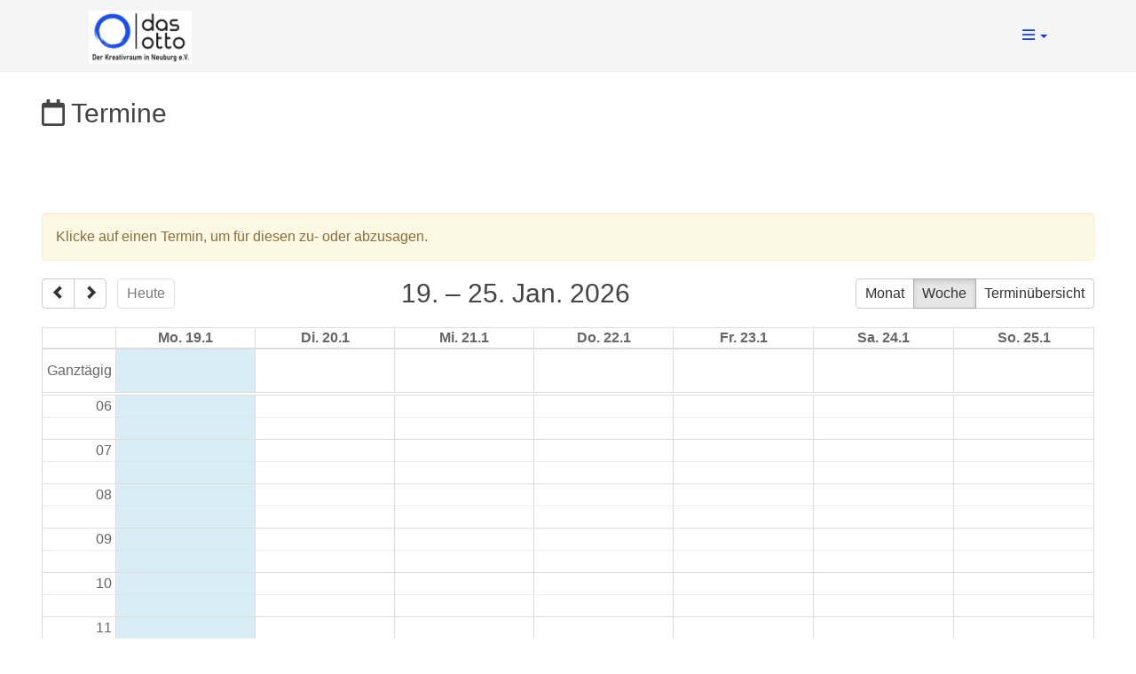

--- FILE ---
content_type: text/html; charset=utf-8
request_url: https://easyverein.com/public/DasOtto/calendar
body_size: 11172
content:










<!DOCTYPE html>
<html>
  <head>
    <meta charset="utf-8">
    <title>Kalender | das otto | Der Kreativraum in Neuburg e.V. | easyVerein</title>
    <meta name="viewport" content="width=device-width, initial-scale=1.0">
    <meta name="description" content="">
    <meta name="author" content="easyVerein Vereinsverwaltung">
    <meta name="generator" content="easyVerein Vereinsverwaltung">
	<meta name="apple-itunes-app" content="app-id=1582761507">
    <!-- STYLE -->
    <link href="/static/bootstrap/css/bootstrap.min.css?version=9f7564" rel="stylesheet">
	<link href="/static/public/jQueryUI/jquery-ui.css?version=9f7564" media="screen" rel="stylesheet" type="text/css">
	<link href="/static/plugins/pace/pace.min.css?version=9f7564" rel="stylesheet">
    <link href="/static/css/public.css?version=9f7564" rel="stylesheet">
    <script src="/static/fontawesome-pro-5.15.2-web/js/all.min.js?version=9f7564"></script>
    <!-- SCRIPT -->
	<script src="/jsi18n/"></script>
    <script src="/static/public/core-2.4.1.js?version=9f7564"></script>
    <script src="/static/js/jquery.min.js?version=9f7564"></script>
    <script src="/static/plugins/pace/pace.min.js?version=9f7564"></script>
	<script src="/static/public/publicApplicationScripts.js?version=9f7564"></script>
	<link href="/static/public/jQueryUI/jquery-ui.css?version=9f7564" media="screen" rel="stylesheet" type="text/css">
	<script src="/static/public/input-mask/jquery.inputmask.js?version=9f7564"></script>

	<script src="/static/public/jQueryUI/jquery-ui.min.js?version=9f7564"></script>
	<script src="/static/template/js/popper.min.js?version=9f7564"></script>
    <script src="/static/bootstrap/js/bootstrap.min.js?version=9f7564"></script>

	
	<style>
		a { color: #0938f6; } a:hover { color: #00a6ff; } .btn-success{background: #0938f6; border: 0px; } .btn-success:hover,.btn-success.active.focus, .btn-success.active:focus, .btn-success.active:hover, .btn-success:active.focus, .btn-success:active:focus, .btn-success:active:hover, .open>.dropdown-toggle.btn-success, .open>.dropdown-toggle.btn-success.focus, .open>.dropdown-toggle.btn-success:focus, .open>.dropdown-toggle.btn-success:hover{background: #00a6ff; } .pagination>.active>a, .pagination>.active>a:focus, .pagination>.active>a:hover, .pagination>.active>span, .pagination>.active>span:focus, .pagination>.active>span:hover{ background: #0938f6; } .pagination>li>a, .pagination>li>span{ color: #0938f6; } h4 { color: #0938f6; } h4:hover { color: #00a6ff; }
	</style>
	
  </head>
  <body>
  <input type="hidden" name="csrfmiddlewaretoken" value="fyxtQ7F2Fa2mbrWrD7n4fXVpJT8Hh76YB4ArkXNlzHL6BYhObPU9zy9mnAfINwET">


	

  <div id="header-row">
    <div class="container">
       <nav>
		  <div class="container-fluid">
		    <!-- Brand and toggle get grouped for better mobile display -->
		    <div class="navbar-header">
		      <button type="button" class="navbar-toggle collapsed" data-toggle="collapse" data-target="#bs-example-navbar-collapse-1" aria-expanded="false">
		      	<span class="icon-bar"><i class="far fa-bars text-success"></i></span>
		        <span class="sr-only">Toggle navigation</span>
		      </button>
		      <a class="navbar-brand" href="/public/DasOtto/"><img src="/app/image/full_16187605437753105.png" alt="das otto | Der Kreativraum in Neuburg e.V." style="margin-top: -18px; max-height: 60px; max-width: 200px;"></a>
		    </div>

		    <!-- Collect the nav links, forms, and other content for toggling -->
		    <div class="collapse navbar-collapse" id="bs-example-navbar-collapse-1">
			  
		      <ul class="nav navbar-nav navbar-right">
            
            <li class="dropdown">
              <a href="#" class="dropdown-toggle" data-toggle="dropdown" role="button" aria-haspopup="true" aria-expanded="true"><i class="far fa-bars"></i> <span class="caret"></span></a>
              <ul class="dropdown-menu" style="left: 0% !important; right: auto !important; transform: translate(0%, 0) !important;">
                  
                     <li><a target="_blank" href="http://gruendertreff-neuburg.de/">Initiative Gründertreff Neuburg</a></li>
                  
              </ul>
            </li>
            
  			
			
			</div><!-- /.navbar-collapse -->
		</div><!-- /.container-fluid -->
		</nav>
    </div>
  </div>
  

<div class="modal" role="dialog" data-backdrop="static" id="submitInvoice">
    <div class="modal-dialog">
		<div class="modal-content">
			<div class="modal-header">
				<h4 class="modal-title">&nbsp;Dokument hochladen</h4>
				<button type="button" role="button" class="close" data-dismiss="modal" aria-label="Close">
					<span aria-hidden="true">&times;</span>
				</button>
			</div>
			<div class="modal-body">
				<div class="row">
					<div class="col-md-7">
						Rechnungs- / Belegnummer
						<div id="invNumberDiv" class="form-group has-feedback">
							<input type="text" id="invNumber" class="form-control" maxlength="100"  placeholder="* Rechnungs- / Belegnummer" value="" >
						</div>
					</div>
					<div class="col-md-5">
						<div class="form-group has-feedback">
							Datum
							<input type="text" class="form-control datemask" id="date" placeholder="Rechnungs- / Belegdatum" >
						</div>
					</div>
				</div>
				<div class="row">
					<div class="col-md-12">
						Betrag
						<input class="form-control moneymask form-group" type="text" id="price" placeholder="* Betrag">
					</div>
					
						<div class="col-md-12">
							<span>Steuer</span>
							<select class="form-control form-group" id="gross" name="gross">
								<option value="False" selected>zuzüglich</option>
								<option value="True">inklusive</option>
							</select>
						</div>
						<div class="col-md-12">
							Steuersatz
							<select class="form-control form-group taxField" id="taxPercent" name="taxPercent">
								
							</select>
							<label for="taxPercent">Steuersatz</label>
						</div>
						<div class="col-md-12">
							Steuern
							<input id="tax" type="text" class="form-control form-group" placeholder="Steuerbetrag"  value="0"  disabled>
						</div>
					
				</div>
				<br>
				Abweichender Rechnungssteller:<br><br>
				<div id="singleReceiver">
					<div class="form-group has-feedback">
						<textarea rows="5" type="text" class="form-control form-group" id="receiver" placeholder="Rechnungssteller / Lieferant / Partner (Zeilenumbruch mit STRG + ENTER)" rows="3"  ></textarea>
					</div>
				</div>

				<h4>Inhalt des Dokuments:</h4><br>
				<div class="row">
					<div class="col-md-12">
						<input id="file" type="file" name="file" onchange="previewImage(this)" accept=".pdf, .png, .jpeg, .jpg" /><br>
						<div style="clear:both">
							<iframe id="viewer" frameborder="0" scrolling="yes" width="100%" height="650"></iframe>
						</div>
					</div>
				</div>
			</div>
			<div id="loading" class="alert alert-warning alert-dismissible" style="display: none;">
				<p>Auslage wird gesendet...</p>
				<img src="/static/img/loader.gif">
			</div>
			<div class="modal-footer">
				<button type="button" id="closeInvoice" class="btn btn-default pull-left" data-dismiss="modal">Schließen</button>
				<button class="btn btn-success" id="saveInvoice" onclick="saveInvoice()">Rechnung abschicken</button>
			</div>
		</div>
		<!-- /.modal-content -->
    </div>
    <!-- /.modal-dialog -->
</div>
<!-- /.modal -->

<script>
$('#price,select[name=taxPercent],#gross').on('change',function(){
	
	generateTax();
	
});

$(document).ready(function(){
	var today = new Date();
	$(".datemask").inputmask("dd.mm.yyyy", {"placeholder": "dd.mm.yyyy"});
	$('.datemask').datepicker({ "dateFormat": "dd.mm.yyyy" });
	$(".moneymask").inputmask("decimal", { radixPoint: ",", groupSize: 3, digits: 2, autoGroup: false, allowPlus: true, allowMinus: true });
	$("#date").datepicker('setDate', today);
	$('#viewer').hide();
});

$(".modal").on("hidden.bs.modal", function(){
    clear();
});

function generateTax () {
	const price = document.querySelector('#price').value
	if (price) {
		const priceFormatted = parseFloat(price.replace(',', '.'))
		let tax = 0.00
		if (document.querySelector('#gross').value === "True") {
			tax = parseFloat(priceFormatted - priceFormatted / (100 + getTaxAsFloat()) * 100)
		} else {
			tax = parseFloat(priceFormatted * (getTaxAsFloat() / 100))
		}
		tax = Math.round(tax * 100) / 100
		const taxFormatted = tax.toFixed(2).replace('.', ',')
		document.querySelector('#tax').value = taxFormatted
	}
}

function getTaxData() {
	const taxRateDataOption = document.querySelector('#taxPercent').selectedOptions[0]
	const taxRate = taxRateDataOption?.dataset.taxRate || "0.00"
	const taxName = taxRateDataOption?.dataset.taxName
	return {taxRate, taxName}
}

function getTaxAsFloat() {
	return parseFloat(getTaxData().taxRate)
}

function fileTypeIsValid(id = '') {
	const fileInput = document.getElementById(id)
	const fileTypes = fileInput.accept.split(',').map((element) => {return element.split('.')[1]})
    const file = fileInput.files[0]
	if (!file) return true
	const fileName = file.name
    const fileEndingParts = fileName.split('.')
    const fileEnding = fileEndingParts.length > 1 ? fileEndingParts.pop().toLowerCase() : ""
    return fileTypes.includes(fileEnding)
}

function showFileTypeError(id, errorCallback = () => {}) {
	const fileInput = document.getElementById(id)
	Swal.fire({
		title: "Dieser Dateityp darf hier nicht hochgeladen werden.",
		html: gettext('Bitte nur Dateien vom folgenden Typ auswählen:') + '\n' + fileInput.accept,
		icon: "error",
		confirmButtonText: "Ok",
		confirmButtonColor: "#23985D",
	}).then(async (result) => {
		if (result.isConfirmed) {
			errorCallback()
		}
	})
}

function previewImage(target) {
	const id = target.id
	const fileInput = document.getElementById(id)
	const file = fileInput.files[0]
	if (fileTypeIsValid('file')) {
		fileUrl = URL.createObjectURL(file)
		$('#viewer').show()
		$('#viewer').attr('src', fileUrl)
	}
	else {
		showFileTypeError(id, () => {fileInput.value = null})
	}
}

function saveInvoice () {
	let data = new FormData()

	const id = 'file'
	if (!fileTypeIsValid(id)) {
		showFileTypeError(id)
		return
	}
	data.append('file', $('#' + id)[0].files[0])
	data.append('file', file)
	data.append('date', $('#date').val())
	data.append('totalPrice',$('#price').val())

	const gross =  document.querySelector('#gross')
	if (gross) {
		data.append('gross', gross.value)
	} else {
		data.append('gross', 0)
	}

	const tax = document.querySelector('#tax')
	if (tax) {
		data.append('tax' , tax.value)
	} else {
		data.append('tax', 0)
	}

	if (document.querySelector('#taxPercent')) {
		data.append('taxPercent', getTaxData().taxRate)
	} else {
		data.append('taxPercent', 0)
	}

	data.append('invNumber',$('#invNumber').val())

	if (document.querySelector('#taxPercent') && getTaxData().taxName != undefined) {
		data.append('taxName', getTaxData().taxName)
	}

	if ($('#receiver').val() == '') {
		
		data.append('receiver', ``)
	} else {
		data.append('receiver', $('#receiver').val())
	}

	data.append('addressPk', '')

	startLoading()

	$('html, body').animate({ scrollTop: 0 }, 600)

	$.ajax({
		cache: false,
		contentType: false,
		processData: false,
		method: 'POST',
		url: '/public/api/createInvoiceRequest/',
		data: data,
	}).done(function(data) {
		stopLoading()
		successMessage(data)
	}).fail(function(data) {
		stopLoading()
		apiError(data)
	})
}

function startLoading() {
	document.getElementById('saveInvoice').disabled = true;
	document.getElementById('closeInvoice').disabled = true;
	document.getElementById('loading').style.display = 'block';
}

function stopLoading() {
	document.getElementById('saveInvoice').disabled = false;
	document.getElementById('closeInvoice').disabled = false;
	document.getElementById('loading').style.display = 'none';
	$('#submitInvoice').modal('hide');
}

function clear(){
	$('#invNumber').val('');
	$('#price').val('');
	$('#taxPercent').val('0.00');
	$('#receiver').val('');
	$('#tax').val('0');
	$('#file').val("");
    $('#viewer').attr('src',"");
    $('#viewer').hide();
}

function enableSubmitInvoiceFields() {
	const modal = document.querySelector("#submitInvoice")
	modal.querySelectorAll("input:not(#tax),select").forEach(x => x.disabled = false)
}

</script>



<style>
	.fc-event-container {
		cursor: pointer;
	}
	.unavailable .fc-title {
		font-style: italic;
	}
	.unavailable {
		opacity: 0.5;
	}
	.unavailable .fc-title::before {
		content: "\2298";
		padding-right: 2px;
	}
	.spacer {
		display: none;
	}
	.calendarOptions {
		margin-top: -70px;
	}
	.calendar-public {
		width: 95%;
	}
	@media(max-width: 400px) {
		.spacer {
			height: 60px;
			background: transparent;
			display: block;
		}
		.calendarOptions {
			margin-top: -20px;
		}
	}

	.long-event-background {
		z-index: 1 !important;
		opacity: 50%;
	}

	.priority-event {
		z-index: 4 !important;
		box-shadow: 0 2px 4px rgba(0,0,0,0.2) !important;
	}
	.canceled .fc-title, .canceled .fc-list-item-title a {
		text-decoration: line-through !important;
	}
	.canceled {
		background: transparent !important;
	}

	.fc-event .fc-title {
		font-size: 11px !important;
		font-weight: 500;
		line-height: 1.2;
		word-wrap: break-word;
		overflow-wrap: break-word;
		hyphens: auto;
		padding: 1px 2px;
	}

	.durationSmallerThan45Minutes .fc-title {
		font-size: 10px !important;
		padding: 0 1px;
		line-height: 1.1;
	}

	.fc-event-time {
		font-size: 10px !important;
		font-weight: 600;
		min-width: fit-content;
		white-space: nowrap;
	}

	.fc-event .fc-content {
		overflow: hidden;
		padding: 1px 2px;
		display: flex;
		flex-direction: column;
		justify-content: flex-start;
		height: 100%;
	}

	.fc-time-grid-event .fc-content {
		padding: 2px 3px;
		word-break: break-word;
		overflow-wrap: break-word;
		white-space: normal;
	}

	.fc-event {
		box-shadow: 0 1px 2px rgba(0,0,0,0.1);
	}

	.fc-event .fc-title {
		display: -webkit-box;
		-webkit-line-clamp: 3;
		line-clamp: 3;
		-webkit-box-orient: vertical;
		overflow: hidden;
	}

	.durationSmallerThan45Minutes .fc-title {
		-webkit-line-clamp: 2;
		line-clamp: 2;
	}

	.fc-event-hover {
		z-index: 10 !important;
		box-shadow: 0 4px 12px rgba(0,0,0,0.25) !important;
		filter: brightness(1.05);
		opacity: 1 !important;
	}
	.fc-event-hover-wide {
		left: 0 !important;
		right: 0 !important;
		width: 100% !important;
		min-width: 100% !important;
	}
	/* Ensure hover-wide overrides overlap styles for late-start events */
	.fc-event-late-start.fc-event-hover-wide {
		width: 100% !important;
		left: 0 !important;
	}
	/* Also ensure early-end events get proper hover expansion */
	.fc-event-early-end.fc-event-hover-wide {
		width: 100% !important;
		left: 0 !important;
	}
	.fc-event-hover-longer {
		bottom: -50px !important;
	}
	/* Special hover expansion for late-start events */
	.fc-event-late-start.fc-event-hover {
		min-height: 60px !important;
		margin-top: -30px !important;
		z-index: 15 !important;
	}
</style>

<div id="publicCalendar" class="container calendar-public">
	<h2><i class="far fa-calendar"></i> Termine</h2>
	

	<br><br><br>
	<div class="spacer"></div>

	<div class="alert alert-warning">Klicke auf einen Termin, um für diesen zu- oder abzusagen.</div>
	<div class="row">
		
		<div class="col-md-12">
			<div id="calendar"></div>
		</div>
	</div>
</div>

<div class="modal" role="dialog" id="importCalendar" aria-labelledby="importCalendarTitle">
	<div class="modal-dialog">
		<div class="modal-content">
			<div class="modal-header">
				<button type="button" role="button" class="close" data-dismiss="modal" aria-label="Schließen">
					<span aria-hidden="true">&times;</span>
				</button>
				<h4 id="importCalendarTitle" class="modal-title">Kalender in externe Anwendung abonnieren</h4>
			</div>
			<div class="modal-body">
				Du kannst deine easyVerein Vereinskalender ganz einfach in Google Calendar, Apple iCal oder weiteren externen Kalender-Tools abonnieren und so die Termine aus dem Teamkalender jederzeit in deinem eigenen Kalender einbinden.
				<br><br>
				Verwende dazu folgende URL:<br>
				<input type="text" id="shareUrl" value="" class="form-control">
				<br><br>
				<strong>Apple Kalender (iCal)</strong><br> Klicke im Apple Kalender in der Menüleiste oben auf "Ablage" und wähle "Neues Kalenderabonnement". Trage die oben stehende URL ein und klicke auf "abonnieren". <u>Du kannst hier das Intervall, in dem nach neuen Terminen gesucht wird selbst wählen. Wir empfehlen eine stündliche oder tägliche Aktualisierung.</u> <br><br> <strong>Google Calendar</strong><br> Auf der Übersichtsseite des Google Kalenders klickst du am linken Rand auf den kleinen Pfeil nach unten rechts neben dem Reiter "Weitere Kalender". Wähle "Über URL hinzufügen", gebe die oben stehende URL ein und klicke auf "Kalender hinzufügen". <u>Bis Änderungen vom Google Calendar übernommen werden kann es bis zu 24 Stunden dauern.</u> <br><br> <strong>Mozilla Thunderbird</strong><br> Öffne die Kalenderübersicht in Thunderbird und klicke mit der rechten Maustaste auf dem linken Rand der Ansicht unterhalb von "Kalender". Wähle "Neuen Kalender". Im darauf folgenden Popup wähle "Im Netzwerk" und drücke "Fortsetzen". Wähle als Format "iCalendar ICS" und gebe die oben stehende URL in die Adresszeile ein. Klicke auf fortsetzen. <u>Standardmäßig wird Thunderbird den Kalender alle 30 Minuten aktualisieren. Du kannst dieses Intervall in den Eigenschaften ändern.</u>
			</div>
			<div class="modal-footer">
				<button type="button" class="btn btn-default pull-left" data-dismiss="modal">Schließen</button>
			</div>
		</div>
		<!-- /.modal-content -->
	</div>
	<!-- /.modal-dialog -->
</div>
<!-- /.modal -->

<div class="modal" role="dialog" data-backdrop="static" id="filter" aria-labelledby="filterModalTitle">
	<div class="modal-dialog" style="max-width: 100%; width: 800px;">
		<div class="modal-content">
			<div class="modal-header">
				<button type="button" role="button" class="close" data-dismiss="modal" aria-label="Schließen">
					<span aria-hidden="true">&times;</span>
				</button>
				<h4 id="filterModalTitle" class="modal-title">Filter erstellen</h4>
			</div>
			<div class="modal-body">
				<div id="builder"></div>
				<br>
				<div class="row">
					<div class="col-md-6">
						<input type="text" id="filter_name" class="form-control" placeholder="Name für eigenen Filter" value="">
					</div>
					<div class="col-md-6" style="text-align: right;">
						<button id="deleteCustomFilter" type="button" class="btn btn-default" onclick="deleteObject('CustomFilter',updateCustomFilter); $('#filter').modal('hide');" style="display:none;">Löschen</button>
						<button type="button" class="btn btn-default" onclick="saveCustomFilter();$('#filter');">Eigenen Filter speichern</button>
					</div>
				</div>
			</div>
			<br>
			<div class="modal-footer">
				<button type="button" class="btn btn-default pull-left" data-dismiss="modal">Schließen</button>
				<button type="button" class="btn btn-danger" onclick="saveFilter(true)">Filter zurücksetzen</button>
				<button type="button" class="btn btn-success" onclick="saveFilter();">Anwenden</button>
			</div>
		</div>
		<!-- /.modal-content -->
	</div>
	<!-- /.modal-dialog -->
</div>
<!-- /.modal -->


<script src="/static/js/jquery-ui.min.js?version=9f7564"></script>
<link rel="stylesheet" href="/static/plugins/fullcalendar/fullcalendar.min.css?version=9f7564">
<link rel="stylesheet" href="/static/plugins/fullcalendar/fullcalendar.print.css?version=9f7564" media="print">
<script src="/static/js/jquery-ui.min.js?version=9f7564"></script>
<script src="/static/js/moment.min.js?version=9f7564"></script>
<script src="/static/plugins/fullcalendar/fullcalendar.min.js?version=9f7564"></script>
<script src="/static/plugins/fullcalendar/locale-all.js?version=9f7564"></script>
<script src="/static/js/sweetalert2.all.min.js?version=9f7564"></script>
<script src="/static/plugins/QueryBuilder/query-builder.standalone.min.js?version=9f7564"></script>
<link rel="stylesheet" href="/static/plugins/QueryBuilder/query-builder.default.min.css?version=9f7564" />
<script src="/static/public/extendedFilters.js"></script>
<script src="/static/public/publicApplicationScripts.js?version=9f7564"></script>

<script>
document.addEventListener('DOMContentLoaded', function () {

	filterModel = 'eventFilter';
	const groupSelect = document.querySelector('select[name=group]');
	if (groupSelect) {
		groupSelect.addEventListener('change', function() {
			const selectedOption = this.options[this.selectedIndex];
			const chosenColor = selectedOption.getAttribute('data-color');
			const categories = document.querySelectorAll('.category');
			categories.forEach((category) => {
				category.style.backgroundColor = chosenColor;
				// Use textContent to avoid interpreting any HTML inserted via data-short
				// This prevents HTML/JS injection from calendar/group names.
				category.textContent = selectedOption.getAttribute('data-short');
			});
		});
	}

	const date = new Date();
	const d = date.getDate(),
		m = date.getMonth(),
		y = date.getFullYear();

	const groups = { 13260256: `Vorstandschaft`,23736096: `öffentliche Veranstaltungen`,26344015: `alle Mitglieder`,46405288: `Buchungskalender für die Räume im otto`,149163839: `Kassier-Termine und Aktionen`,196350463: `Coworking-Buchungen`, } ;
	// Id, input type (if null: is depending on data type), label, placeholder (optional), data type, values for selects (optional), plugin type (optional), plugin config (optional), value setter (optional)
	const calenderFilter = [["eventgroupassignment", null, 'Kalender', null, FILTER_TYPE.INTEGER_NOT_NULL, groups]];
	let filters = [];
	createFilter(filters, calenderFilter);
	$('#builder').queryBuilder({allow_groups: true, allow_empty: true, lang_code: 'de', filters: filters});
	

	/**
	 * Handles rendering of calendar events in FullCalendar views.
	 * Adds classes and styles for short-duration events, modifies title and time display,
	 * and adjusts appearance for events in agendaWeek and agendaDay views.
	 *
	 * @param {Object} event - The event object containing event data.
	 * @param {Array} element - The DOM element(s) representing the event.
	 * @param {Object} view - The current calendar view object.
	 */
	function handleEventRender(event, element, view) {
		const eventElement = element[0];
		// FullCalendar may render event.title as HTML in some views; we escape titles when creating
		// calendar objects (escapeHtml) and therefore can safely set innerHTML here.
		const genericTitleEl = eventElement.querySelector('.fc-title, .fc-list-item-title, .fc-list-item-title a');
		if (genericTitleEl) {
			genericTitleEl.innerText = event.title;
		}
		if (view.name === 'agendaWeek' || view.name === 'agendaDay') {
			const allEvents = $('#calendar').fullCalendar('clientEvents');
			const currentEvent = event;
			const currentStart = moment(currentEvent.start);
			// If no end time, assume 2 hours duration for display purposes
			const currentEnd = currentEvent.end 
				? moment(currentEvent.end)
				: moment(currentEvent.start).add(2, 'hours');
			const currentDuration = currentEnd.diff(currentStart);

			if (currentDuration < 45 * 60 * 1000) {
				eventElement.classList.add('durationSmallerThan45Minutes');
			}

			if (currentDuration < 30 * 60 * 1000) {
				const slotHeight = $('.fc-time-grid .fc-slats tr').first().height() || 30;
				const minimumHeight = Math.floor((20 / 30) * slotHeight);
				eventElement.style.minHeight = minimumHeight + 'px';
				eventElement.style.zIndex = '2'; // Ensure visibility over slot lines
				eventElement.classList.add('short-event');
				eventElement.dataset.minimumHeight = minimumHeight;
			}

			const titleElement = eventElement.querySelector('.fc-title');
			const timeElement = eventElement.querySelector('.fc-time');

			if (titleElement && timeElement) {
				const eventName = event.title;
				// Format time consistently: always show start and end times
				const startTime = moment(currentStart).format('HH:mm');
				const endTime = moment(currentEnd).format('HH:mm');
				const timeText = `${startTime} - ${endTime}`;

				// Always set plain text first to avoid any HTML from event.title being interpreted.
				// Then append time as a separate element when needed.
				if (currentDuration < 20 * 60 * 1000) {
					// short event: only show title
					titleElement.innerText = eventName;
					titleElement.style.fontSize = '12px';
					timeElement.style.display = 'none';
				} else {
					// normal short-duration: title + small time below
					titleElement.innerHTML = `${eventName}<br><span style="font-size:9px;opacity:0.9">${timeText}</span>`;
					timeElement.style.display = 'none';
				}
			}
		} else if (view.name === 'listMonth' || view.name === 'listWeek' || view.name === 'listDay') {
			// Handle list view time formatting
			const timeElement = eventElement.querySelector('.fc-list-item-time');
			if (timeElement && !event.allDay) {
				const startTime = moment(event.start).format('HH:mm')
				let defaultEventDurationInMinutes = 120
				if (!defaultEventDurationInMinutes) {
					defaultEventDurationInMinutes = 120
				}
				const endTime = event.end
					? moment(event.end).format('HH:mm')
					: moment(event.start).add(defaultEventDurationInMinutes, 'minutes').format('HH:mm')
				timeElement.textContent = `${startTime} - ${endTime}`
			}
		}
	}

	/**
	 * Handles post-rendering logic for calendar events in FullCalendar views.
	 * Adds classes for late-start and early-end events, manages hover effects,
	 * and updates event title display with time information on hover.
	 *
	 * @param {Object} event - The event object containing event data.
	 * @param {Array} element - The DOM element(s) representing the event.
	 * @param {Object} view - The current calendar view object.
	 */
	function handleEventAfterRender(event, element, view) {
		const eventElement = element[0];
		if (view.name === 'agendaWeek' || view.name === 'agendaDay') {
			if (event.start) {
				const startMoment = moment(event.start);
				const hour = startMoment.hour();
				const minute = startMoment.minute();
				const isRenderedSegmentStart = eventElement.classList.contains('fc-start') || !eventElement.classList.contains('fc-not-start');
				if ((hour > 23 || (hour === 23 && minute >= 15)) && isRenderedSegmentStart) {
					eventElement.classList.add('fc-event-late-start');
				}
			}
			const isRenderedSegmentEnd = eventElement.classList.contains('fc-end');
			let shouldAddEarlyEndClass = false;

			if (event.end) {
				const endMoment = moment(event.end);
				const hour = endMoment.hour();
				const minute = endMoment.minute();
				shouldAddEarlyEndClass = (hour == 0 && minute <= 45) && isRenderedSegmentEnd && minute != 0;
			} else if (isRenderedSegmentEnd && event.start) {
				const startMoment = moment(event.start);
				const startHour = startMoment.hour();
				const startMinute = startMoment.minute();

				if (startHour >= 22) {
					shouldAddEarlyEndClass = true;
				}
			}

			if (shouldAddEarlyEndClass) {
				eventElement.classList.add('fc-event-early-end');
			}
		}

		function formatTimeString(event) {
			const start = moment(event.start).format('HH:mm');
			let defaultEventDurationInMinutes = 120
			if (!defaultEventDurationInMinutes) {
				defaultEventDurationInMinutes = 120
			}
			const end = event.end
				? moment(event.end).format('HH:mm')
				: moment(event.start).add(defaultEventDurationInMinutes, 'minutes').format('HH:mm')
			return `${start} - ${end}`
		}

		function updateTitleWithTime(titleElement, event, fontSize = '14px') {
			const timeStr = formatTimeString(event);
			titleElement.innerHTML = `${event.title}<br><small style="font-size:10px;opacity:0.9">${timeStr}</small>`;
			titleElement.style.fontSize = fontSize;
		}

		function restoreOriginalTitle(titleElement, event, fontSize = '') {
			// Restore title
			titleElement.innerText = event.title;
			titleElement.style.fontSize = fontSize;
		}

		const isLateStart = eventElement.classList.contains('fc-event-late-start');
		const isShortEvent = eventElement.classList.contains('short-event');

		let addHoverClass, removeHoverClass;

		if (isShortEvent) {
			// Short events: show time on hover + grow in size
			addHoverClass = function() {
				eventElement.classList.add('fc-event-hover');
				const titleElement = eventElement.querySelector('.fc-title');
				updateTitleWithTime(titleElement, event);
				eventElement.style.minHeight = '40px'; // Grow in size
			};
			removeHoverClass = function() {
				eventElement.classList.remove('fc-event-hover');
				const titleElement = eventElement.querySelector('.fc-title');
				restoreOriginalTitle(titleElement, event, '12px');
				eventElement.style.minHeight = eventElement.dataset.minimumHeight + 'px';
			};
		} else if (isLateStart) {
			// Late-start events: show time on hover + expand wide
			addHoverClass = function() {
				eventElement.classList.add('fc-event-hover');
				eventElement.classList.add('fc-event-hover-wide');
				const titleElement = eventElement.querySelector('.fc-title');
				updateTitleWithTime(titleElement, event);
			};
			removeHoverClass = function() {
				eventElement.classList.remove('fc-event-hover');
				eventElement.classList.remove('fc-event-hover-wide');
				const titleElement = eventElement.querySelector('.fc-title');
				restoreOriginalTitle(titleElement, event);
			};
		} else {
			// Standard events: basic hover styling
			addHoverClass = function() {
				eventElement.classList.add('fc-event-hover');
				if (eventElement.classList.contains('fc-event-early-end')) {
					eventElement.classList.add('fc-event-hover-wide');
					eventElement.classList.add('fc-event-hover-longer');
				}
			};
			removeHoverClass = function() {
				eventElement.classList.remove('fc-event-hover');
				if (eventElement.classList.contains('fc-event-early-end')) {
					eventElement.classList.remove('fc-event-hover-wide');
					eventElement.classList.remove('fc-event-hover-longer');
				}
			};
		}
		eventElement.addEventListener('mouseenter', addHoverClass);
		eventElement.addEventListener('mouseleave', removeHoverClass);
		eventElement.addEventListener('focus', addHoverClass);
		eventElement.addEventListener('blur', removeHoverClass);
	}

	$('#calendar').fullCalendar({
		
			locale: 'de',
		
		plugins: [ 'list' ],
		timeFormat: 'H:mm',
		themeSystem: 'bootstrap3',
		nextDayThreshold: '00:00:00',
		
		defaultView: 'agendaWeek',
		
		header: {
			left: 'prev,next today',
			center: 'title',
			right: 'month,agendaWeek,listMonth'
		},
		editable: false,
		droppable: false,
		eventClick: function(calEvent, jsEvent, view) {
			const currentPath = window.location.pathname;
			window.location = currentPath + '/' + calEvent.id;
		},
		viewRender: function (view, element){
			getEvents();
		},
		eventRender: handleEventRender,
		eventAfterRender: handleEventAfterRender,
	});

	onlyPublicEvents = false;
});

// Set isExternalUser as a JS variable using template logic at the top level
let isExternalUser = true;

function reload(){
	getEvents();
}

let onlyPublicEvents = false;

/**
 * Processes event data received from the API and displays events in the FullCalendar instance.
 * Filters events based on user type and visibility, avoids duplicate events,
 * and creates calendar objects for rendering.
 *
 * @param {Object} data - The data object containing event information from the API.
 */
function showEvents(data){
	if(data.data){
		const calendarObjects = [];
		let allreadyExistingEventIds = [];
		// Caching the already known events to avoid showing them twice if the first and the second call of this function will include the same events
		if ($('#calendar').fullCalendar('getEventSources').length) {
			const eventSources = $('#calendar').fullCalendar('getEventSources')
			allreadyExistingEventIds = eventSources[eventSources.length - 1].eventDefs.map(event => event.id)
		}
		data.data.forEach((value) => {
			if (allreadyExistingEventIds.includes(String(value.id))) return;
			if(value.start != undefined && value.start != "None"){
				if(isExternalUser){
					if(value.isPublic) {
						createCalendarObject(calendarObjects, value);
					}
				} else {
					if(onlyPublicEvents) {
						if(value.isPublic) {
							createCalendarObject(calendarObjects, value);
						}
					} else {
						createCalendarObject(calendarObjects, value);
					}
				}
			}
		});
		$('#calendar').fullCalendar('addEventSource', calendarObjects, true)
	}
}

/**
 * Creates and configures a calendar event object for FullCalendar rendering.
 * Sets event title, color, text color, class names, and adjusts end date for all-day events.
 * Handles unavailable and canceled events, and ensures proper text color contrast.
 *
 * @param {Array} calendarObjects - The array to which the new calendar object is pushed.
 * @param {Object} value - The raw event data from the API.
 */
function createCalendarObject(calendarObjects, value) {
	const calendarObject = value;
	calendarObject.title = escapeHtml(value.name || '');
	calendarObject.id = value.pk;
	calendarObject.updateid = value.pk;
	if(!value.color){
		calendarObject.color = "#0938f6";
	} else {
		calendarObject.textColor = getReadableTextColor(value.color);
		if (calendarObject.textColor === '#ffffff') {
			calendarObject.textColor = '#f8f9fa';
		} else if (calendarObject.textColor === '#000000') {
			calendarObject.textColor = '#212529';
		}
	}
	if(value.access === 0){
		calendarObject.className = 'unavailable';
	}
	if (value.canceled) {
		calendarObject.className += ' canceled';
		calendarObject.textColor = '#6c757d';
	}
	// correct rfc 5545 standard: End date is exclusive
	if(calendarObject.allDay == true && calendarObject.end){
		calendarObject.end = moment(calendarObject.end).add(1,"days");
	}
	calendarObjects.push(calendarObject);
}

/*
 * Fetches events from the API based on the current calendar date and view.
 * Same logic as in calendarUtilities.js
 */
function getEvents() {
	$('#calendar').fullCalendar('removeEvents')

	const model = 'Event'
	const orgPk = '5478'
	const fields = ['start', 'canceled', 'name', 'interval', 'endInterval', 'allDay', 'end','color', 'creatorEmail', 'isPublic', 'access']
	const calendarMoment = $('#calendar').fullCalendar('getDate')
	const date = calendarMoment.toDate()
	const datePlusTwoMonths = new Date(date).setMonth(date.getMonth() + 2)
	date.setDate(1)
	// Get the last 6 days of the last month to render even events of the past month if the current month doesnt start with a monday
	date.setDate(date.getDate() - 6)
	const dateFormat = moment(date).format('YYYY-MM-DD') + ' 00:00:00'

	const firstFilter = {
		start__lte: dateFormat,
		end__gte: dateFormat,
	}
	getModelsFromApi(showEvents, model, firstFilter, 9999, 1, "", false, fields, {}, false, orgPk)

	const secondFilter = {
		start__gte: dateFormat,
		start__lte: moment(datePlusTwoMonths).format('YYYY-MM-') + '01 00:00:00',
		eventgroupassignment__isnull: true,
	}
	getModelsFromApi(showEvents, model, secondFilter, 9999, 1, "", false, fields, {}, false, orgPk)

	const thirdFilter = {
		start__gte: dateFormat,
		start__lte: moment(datePlusTwoMonths).format('YYYY-MM-') + '01 00:00:00',
		eventgroupassignment__groupObject__calendar__deleteEventsAfterDeletion: false,
	}
	getModelsFromApi(showEvents, model, thirdFilter, 9999, 1, "", false, fields, {}, false, orgPk)
}

function timeFormat(allDay,time){
    if(time == undefined){
		return undefined;
	}
	if (allDay){
		return time.format("DD[.]MM[.]YYYY");
    } else {
		return time.format("DD[.]MM[.]YYYY, HH:mm");
    }
}

function exportEventsToPdf(useCurrentYear) {
	let year = new Date().getUTCFullYear()
	if (!useCurrentYear) {
		year = year + 1
	}
	const start = `${year}-01-01`
	const end = `${year}-12-31`
	const excludedCalendars = getExcludedCalendars()
	window.location = `/app/export/events/pdf?start=${start}&end=${end}&excludedCalendars=${excludedCalendars}`
}

function getExcludedCalendars() {
	const excludedCalendars = []
	for (const input of document.querySelectorAll('.calendarInput')) {
		if (!input.checked) {
			excludedCalendars.push(input.dataset.calendarid)
		}
	}
	return excludedCalendars.join(",")
}

function changePublicEventsVisibility(showOnlyPublicEvents) {
	onlyPublicEvents = showOnlyPublicEvents
	const showOnlyPublicEventsElement = document.getElementById('showOnlyPublicEvents')
	const showAllEventsElement = document.getElementById('showAllEvents')

	if (showOnlyPublicEvents) {
		hideElement(showOnlyPublicEventsElement)
		showElement(showAllEventsElement)
	} else {
		showElement(showOnlyPublicEventsElement)
		hideElement(showAllEventsElement)
	}
	reload()
}

</script>


<style>
	.mobile {
		display: none;
	}
	.desktop {
		display: block;
	}
	@media(max-width: 500px) {
		.mobile {
			display: block;
		}
		.footerRow {
			padding: 12px 12px 0px 12px;
		}
		.desktop {
			display: none;
		}
	}
</style>

	

	<footer>
		<div class="container">
			<!--DESKTOP VERSION PUBLIC FOOTER-->
			<div class="desktop">
				<div class="row">
					<div class="col-md-3" style="padding-top: 5px;">
						<form action="/i18n/setlang/" method="post" class="setLanguage">
							<input type="hidden" name="csrfmiddlewaretoken" value="fyxtQ7F2Fa2mbrWrD7n4fXVpJT8Hh76YB4ArkXNlzHL6BYhObPU9zy9mnAfINwET">
							<input name="next" type="hidden" value="">
							<div class="input-group">
								<select name="language" class="form-control pull-left" style="width: 140px; font-size: 10px;">
									
									<option value="de" selected>🇩🇪 Deutsch (Standard)</option>
									<option value="en">🇬🇧 English (Official)</option>
								</select>
								<input type="submit" class="btn btn-default pull-right" value="Go">
							</div>
						</form> &nbsp; &nbsp;
					</div>
					<div class="col-md-4">Copyright &copy; 2026 das otto | Der Kreativraum in Neuburg e.V.<br>
						<small><a href="https://www.das-otto-neuburg.de/Impressum/">Impressum</a> | <a href="https://www.das-otto-neuburg.de/Datenschutz/">Datenschutz</a> |
						<a href="https://apps.apple.com/de/app/easyverein-vereinsverwaltung/id1582761507" class="g" rel="noopener noreferrer" target="_blank" data-toggle="tooltip" title="easyVerein App für iOS">iOS App</a> |
						<a href="https://play.google.com/store/apps/details?id=com.softwaredesign.easyverein" class="g" rel="noopener noreferrer" target="_blank" data-toggle="tooltip" title="easyVerein App für Android">Android App</a><br></small>
					</div>
					<div class="col-md-4" style="text-align: right; margin-top: -20px;">
						<h3 style="margin-bottom: 0px; font-size: 0.95em">powered by <a href="/" style="color: black;">easy<b>Verein</b></a></h3>
						<small>Diese Seite verwendet Cookies um den Login bereitzustellen.</small>
					</div>
				</div>
			</div>
			<!--DESKTOP VERSION END-->

			<!--MOBILE VERSION PUBLIC FOOTER (NEED ROWS INSTEAD OF COLUMNS HERE)-->
			<div class="mobile">
				<div class="row">
					<div class="col-md-3" style="padding-top: 10px;">
						<form action="/i18n/setlang/" method="post" class="setLanguage">
							<input type="hidden" name="csrfmiddlewaretoken" value="fyxtQ7F2Fa2mbrWrD7n4fXVpJT8Hh76YB4ArkXNlzHL6BYhObPU9zy9mnAfINwET">
							<input name="next" type="hidden" value="">
							<div class="input-group">
								<select name="language" class="form-control pull-left" style="width: 140px; font-size: 10px;">
									
									<option value="de" selected>🇩🇪 Deutsch (Standard)</option>
									<option value="en">🇬🇧 English (Official)</option>
								</select>
								<input type="submit" class="btn btn-default pull-right" value="Go">
							</div>
						</form>
					</div>
				</div>
				<div class="row footerRow">
					Copyright &copy; 2026 das otto | Der Kreativraum in Neuburg e.V.<br>
					<small><a href="https://www.das-otto-neuburg.de/Impressum/">Impressum</a> | <a href="https://www.das-otto-neuburg.de/Datenschutz/">Datenschutz</a></small> |						
						<a href="https://apps.apple.com/de/app/easyverein-vereinsverwaltung/id1582761507" class="g" target="_blank" data-toggle="tooltip" title="easyVerein App für iOS"><i class="fab fa-apple"></i></a> | 
						<a href="https://play.google.com/store/apps/details?id=com.softwaredesign.easyverein" class="g" target="_blank" data-toggle="tooltip" title="easyVerein App für Android"><i class="fab fa-google-play"></i></a><br>
				</div>
				<div class="row footerRow">
					<span style="margin-bottom: 0px; font-size: 0.95em">powered by <a href="/" style="color: black;">easy<b>Verein</b></a></span><br>
					<small>Diese Seite verwendet Cookies um den Login bereitzustellen.</small>
				</div>
				<!--MOBILE VERSION END-->
			</div>
		</div>
	</footer>
	<!--/.Footer-->

<script src="/static/js/sweetalert2.all.min.js?version=9f7564"></script>

</body>
</html>




--- FILE ---
content_type: text/css
request_url: https://easyverein.com/static/css/public.css?version=9f7564
body_size: 1944
content:
/*
Global
============================= */

body{
	font-family:"Helvetica Neue",Helvetica,Arial,sans-serif;
	color:#666;
	font-size:16px;
	font-weight: 400;
	-webkit-font-smoothing: antialiased;
    font-smoothing: antialiased;
}


p{
	line-height: 24px;
}

#applicationForm p {
	line-height: initial !important;
}
a{color:#188E51;}
a:hover{text-decoration: none;}

.text-primary {
	color: #23985D !important;
}
.text-warning {
	color: hsl(41, 100%, 51%) !important;
}
.text-danger {
	color: hsl(354, 70%, 54%) !important;
}

#nav a:not([href]) {
	color: #939393 !important;
}

h1,h2,h3,h4,h5,h6{ font-family:"Helvetica Neue",Helvetica,Arial,sans-serif}

h1{font-size:50px; font-weight: 200; color: #555; margin-bottom: 20px;}
h2{font-size: 30px; font-weight: 300; color:#444; margin: 30px 0}
h3{font-size: 20px; font-weight: 400; margin: 20px 0;}
h4{font-size:18px; font-weight: 400}

/*
BUTTON STYLEs
===========================*/
.btn-success {
	background-color: #23985D;
}

.btn-part-left {
	border-bottom-right-radius: 0px; border-top-right-radius: 0px;
}

.btn-part-right {
	border-bottom-left-radius: 0px; border-top-left-radius: 0px;
}

.white-space-normal {
	white-space: normal !important;
}

/*
HEADER ROW STYLE
===========================*/
#header-row{
	background: #f5f5f5;
	border-bottom:1px solid #eee;
	padding: 15px 0;
}

#header-row .navbar{
	margin:10px 0 10px 0;
}
.cnt-title {
	text-align: center;
}
.caption h1 {
	font-size: 3em;
}
.choose{
	background-color: #00A65A;
	text-align: center;
	padding: 5px;
}
.choose i {
	color: rgba(0,0,0,0.3);
}

/* Divider
==================*/
.hr-divider{
	background: url(../img/slide-bg.png) no-repeat bottom center;
	width:1170px;
	height: 100px;
	margin-bottom: 50px;
	display: block;
	clear: both;}

/*Feature
==========================*/
.feature-box{
	margin-top: 60px;
	text-align: center;
}
.cnt-title { text-align: center; margin-bottom: 50px;}
.cnt-title span {
	font-size: 24px;
	font-weight: 200;
}


/* Page Header
==========================*/

.page-header{
	border-bottom: 1px solid #f5f5f5;
}

.hide-text-overflow {
	overflow: hidden;
	text-overflow: ellipsis;
}

/*Media
========================*/

.media{
	margin-bottom:25px;
}
.strike:after {
	position: absolute;
	content: "|";
	color: red;
	font-weight: 900;
	font-size: 1.7em;
	left: 5px;
	top: -6px;
	transform: translate(-50%, 0) rotate(30deg);
}

.posting{
	padding: 15px;
	border-bottom: 1px solid #9a9595;
	margin-bottom:15px;
}

.posting .media-body {
	word-break: break-word;
}

/*MAP
========================*/
#map-canvas{
	height: 400px;
	border: 15px solid #fff;
	box-shadow:0 0 0 1px #f5f5f5;
}

/*MORE
========================*/

.jumbotron {
	background: url('../img/slider.jpg');
	background-size: cover;
	background-position: center center;
}

.caption {
	color: black;
	padding: 20px;
	background: rgba(255,255,255,0.8);
}

/*Textarea
=========================*/
.textarea-not-resizable {
	resize: vertical;
	min-height: 70px;
}


/*CKEDITOR
========================*/
div.ckeditor-inline {
	border: 1px solid black;
	max-width: 600px;
	margin: 0 auto;
	border-color: #ccc !important;
}

div.ckeditor-inline.ckeditor-inline-modal {
	max-width: 100%;
	max-height: 500px;
	overflow: auto;
}

div.ckeditor-inline div[contenteditable=true] {
	padding: 2em;
}

div.ckeditor-inline h3 {
	border:none;
}
div:focus{
	outline: none;
}

span.text-tiny {
    font-size: .7em
}
span.text-small {
    font-size: .85em
}
span.text-big {
    font-size: 1.4em
}
span.text-huge {
    font-size: 1.8em
}
.p-text-small {
    font-size: .85em
}
.p-text-tiny {
    font-size: .7em
}

mark.marker-yellow {
    background-color: #fdfd77;
}
mark.marker-green {
    background-color: #62f962;
}
mark.marker-pink {
    background-color: #fc7899;
}
mark.marker-blue {
    background-color: #72ccfd;
}
mark.pen-red {
    background-color: transparent;
    color: #e71313;
}
mark.pen-green {
    background-color: transparent;
    color: #128a00;
}

/* Sweet Alerts
========================*/
.swal2-popup{
	font-size: 2rem !important;
}

/*Footer
========================*/

footer{
border-top:1px solid #eee;
background: #f5f5f5;
padding: 30px 0;
color: #939393;
margin-top:40px;
}

.applicationFromMarginTop {
	margin-top: 1%;
}

.applicationFromMarginBottom {
	margin-top: 3%;
}

.hrStyling {
	height:1.2px;
	border:none;
	color:#333;
	background-color:#333;
}

/* hijack
========================*/
.alert-hijack {
	border-radius: 0px !important;
	margin: 0px !important;
	text-align: center !important;
}

/* These selects cannot have display: none,
   otherwise there'll be an error that the element is not focusable.
   This is a bit hacky but since the source of the error occurs in some jQuery lib
   I can't change stuff there.
========================*/
#applicationForm select[settingsType='a'] {
	display: block !important;
}

#applicationForm select[settingsType='a']:not(.mobile-device) {
	opacity: 0 !important;
	height: 0px !important;
	margin: 0 !important;
	padding: 0 !important;
}

/* Make the language select "Go" button look better
========================*/
form.setLanguage .input-group .btn:last-child {
	border-top-left-radius: 0;
	border-bottom-left-radius: 0;
	border-left-width: 0;
}

.help-text {
	color: #939393;
	font-size: 0.9em;
	margin-bottom: 10px;
}

/* Paginations
========================*/
.pagination .curPage,
.pagination .curPage:hover {
	background-color: #23985D;
	color: #ffffff;
}

.pagination .ellipsis,
.pagination .ellipsis:hover {
	background-color: #f2f2f2;
	color: rgba(33, 37, 41, 0.75);
}

.pagination .page-link {
    cursor: pointer;
}
.pagination .disabled .page-link {
    cursor: not-allowed;
}
.pagination .navigatePage {
    cursor: pointer;
}
.pagination .ellipsis {
    cursor: default;
}

/*************************
Styles for inventory details modal and quantity input
*************************/
#inventoryDetails .modal-content {
    display: flex;
    flex-direction: column;
    max-height: 90vh;
}
#inventoryDetails .modal-header {
    bottom: 0;
}
#inventoryDetails .modal-body {
    overflow-y: auto;
    flex-grow: 1;
}
#inventoryDetails #customFields {
    display: none;
}
#inventoryQuantity {
    padding-left: 1.0rem;
    padding-right: 1.0rem;
}

.d-inline-block {
	display: inline-block;
}

.ms-3 {
	margin-left: 1rem !important;
}

.ms-2 {
	margin-left: 0.5rem !important;
}

.ms-1 {
	margin-left: 0.25rem !important;
}

.ms-0 {
	margin-left: 0rem !important;
}

.mt-3 {
	margin-top: 1rem !important;
}

.mt-5 {
	margin-top: 3rem !important;
}

.mb-3 {
	margin-bottom: 1rem !important;
}

--- FILE ---
content_type: application/javascript
request_url: https://easyverein.com/static/plugins/QueryBuilder/query-builder.standalone.min.js?version=9f7564
body_size: 17659
content:
/*!
 * jQuery QueryBuilder 2.3.3
 * Copyright 2014-2016 Damien "Mistic" Sorel (http://www.strangeplanet.fr)
 * Licensed under MIT (http://opensource.org/licenses/MIT)
 */

!function(a,b){"function"==typeof define&&define.amd?define("jQuery.extendext",["jquery"],b):b(a.jQuery)}(this,function($){"use strict";$.extendext=function(){var a,b,c,d,e,f,g=arguments[0]||{},h=1,i=arguments.length,j=!1,k="default";for("boolean"==typeof g&&(j=g,g=arguments[h++]||{}),"string"==typeof g&&(k=$([g.toLowerCase(),"default"]).filter(["default","concat","replace","extend"])[0],g=arguments[h++]||{}),"object"==typeof g||$.isFunction(g)||(g={}),h===i&&(g=this,h--);i>h;h++)if(null!==(a=arguments[h]))if($.isArray(a)&&"default"!==k)switch(f=g&&$.isArray(g)?g:[],k){case"concat":g=f.concat($.extend(j,[],a));break;case"replace":g=$.extend(j,[],a);break;case"extend":a.forEach(function(a,b){if("object"==typeof a){var c=$.isArray(a)?[]:{};f[b]=$.extendext(j,k,f[b]||c,a)}else-1===f.indexOf(a)&&f.push(a)}),g=f}else for(b in a)c=g[b],d=a[b],g!==d&&(j&&d&&($.isPlainObject(d)||(e=$.isArray(d)))?(e?(e=!1,f=c&&$.isArray(c)?c:[]):f=c&&$.isPlainObject(c)?c:{},g[b]=$.extendext(j,k,f,d)):void 0!==d&&(g[b]=d));return g}}),function(){"use strict";function a(b,c,d){return("string"==typeof c?c:c.toString()).replace(b.define||f,function(a,c,e,f){return 0===c.indexOf("def.")&&(c=c.substring(4)),c in d||(":"===e?(b.defineParams&&f.replace(b.defineParams,function(a,b,e){d[c]={arg:b,text:e}}),c in d||(d[c]=f)):new Function("def","def['"+c+"']="+f)(d)),""}).replace(b.use||f,function(c,e){b.useParams&&(e=e.replace(b.useParams,function(a,b,c,e){if(d[c]&&d[c].arg&&e){var f=(c+":"+e).replace(/'|\\/g,"_");return d.__exp=d.__exp||{},d.__exp[f]=d[c].text.replace(new RegExp("(^|[^\\w$])"+d[c].arg+"([^\\w$])","g"),"$1"+e+"$2"),b+"def.__exp['"+f+"']"}}));var f=new Function("def","return "+e)(d);return f?a(b,f,d):f})}function b(a){return a.replace(/\\('|\\)/g,"$1").replace(/[\r\t\n]/g," ")}var c,d={version:"1.0.3",templateSettings:{evaluate:/\{\{([\s\S]+?(\}?)+)\}\}/g,interpolate:/\{\{=([\s\S]+?)\}\}/g,encode:/\{\{!([\s\S]+?)\}\}/g,use:/\{\{#([\s\S]+?)\}\}/g,useParams:/(^|[^\w$])def(?:\.|\[[\'\"])([\w$\.]+)(?:[\'\"]\])?\s*\:\s*([\w$\.]+|\"[^\"]+\"|\'[^\']+\'|\{[^\}]+\})/g,define:/\{\{##\s*([\w\.$]+)\s*(\:|=)([\s\S]+?)#\}\}/g,defineParams:/^\s*([\w$]+):([\s\S]+)/,conditional:/\{\{\?(\?)?\s*([\s\S]*?)\s*\}\}/g,iterate:/\{\{~\s*(?:\}\}|([\s\S]+?)\s*\:\s*([\w$]+)\s*(?:\:\s*([\w$]+))?\s*\}\})/g,varname:"it",strip:!0,append:!0,selfcontained:!1,doNotSkipEncoded:!1},template:void 0,compile:void 0};d.encodeHTMLSource=function(a){var b={"&":"&#38;","<":"&#60;",">":"&#62;",'"':"&#34;","'":"&#39;","/":"&#47;"},c=a?/[&<>"'\/]/g:/&(?!#?\w+;)|<|>|"|'|\//g;return function(a){return a?a.toString().replace(c,function(a){return b[a]||a}):""}},c=function(){return this||(0,eval)("this")}(),"undefined"!=typeof module&&module.exports?module.exports=d:"function"==typeof define&&define.amd?define("doT",function(){return d}):c.doT=d;var e={append:{start:"'+(",end:")+'",startencode:"'+encodeHTML("},split:{start:"';out+=(",end:");out+='",startencode:"';out+=encodeHTML("}},f=/$^/;d.template=function(g,h,i){h=h||d.templateSettings;var j,k,l=h.append?e.append:e.split,m=0,n=h.use||h.define?a(h,g,i||{}):g;n=("var out='"+(h.strip?n.replace(/(^|\r|\n)\t* +| +\t*(\r|\n|$)/g," ").replace(/\r|\n|\t|\/\*[\s\S]*?\*\//g,""):n).replace(/'|\\/g,"\\$&").replace(h.interpolate||f,function(a,c){return l.start+b(c)+l.end}).replace(h.encode||f,function(a,c){return j=!0,l.startencode+b(c)+l.end}).replace(h.conditional||f,function(a,c,d){return c?d?"';}else if("+b(d)+"){out+='":"';}else{out+='":d?"';if("+b(d)+"){out+='":"';}out+='"}).replace(h.iterate||f,function(a,c,d,e){return c?(m+=1,k=e||"i"+m,c=b(c),"';var arr"+m+"="+c+";if(arr"+m+"){var "+d+","+k+"=-1,l"+m+"=arr"+m+".length-1;while("+k+"<l"+m+"){"+d+"=arr"+m+"["+k+"+=1];out+='"):"';} } out+='"}).replace(h.evaluate||f,function(a,c){return"';"+b(c)+"out+='"})+"';return out;").replace(/\n/g,"\\n").replace(/\t/g,"\\t").replace(/\r/g,"\\r").replace(/(\s|;|\}|^|\{)out\+='';/g,"$1").replace(/\+''/g,""),j&&(h.selfcontained||!c||c._encodeHTML||(c._encodeHTML=d.encodeHTMLSource(h.doNotSkipEncoded)),n="var encodeHTML = typeof _encodeHTML !== 'undefined' ? _encodeHTML : ("+d.encodeHTMLSource.toString()+"("+(h.doNotSkipEncoded||"")+"));"+n);try{return new Function(h.varname,n)}catch(o){throw"undefined"!=typeof console&&console.log("Could not create a template function: "+n),o}},d.compile=function(a,b){return d.template(a,null,b)}}(),function(a,b){"function"==typeof define&&define.amd?define("query-builder",["jquery","doT","jQuery.extendext"],b):b(a.jQuery,a.doT)}(this,function($,a){"use strict";function b(a){return this instanceof b?(this.root=null,void(this.$=$(this))):b.getModel(a)}function c(a,b){b.forEach(function(b){Object.defineProperty(a.prototype,b,{enumerable:!0,get:function(){return this.__[b]},set:function(a){var c=null!==this.__[b]&&"object"==typeof this.__[b]?$.extend({},this.__[b]):this.__[b];this.__[b]=a,null!==this.model&&this.model.trigger("update",this,b,a,c)}})})}function d(a,b){if(null!==a&&"object"==typeof a){var c=Object.keys(a);return 1===c.length?c[0]:void 0!==a.$gte&&void 0!==a.$lte?"between":void 0!==a.$lt&&void 0!==a.$gt?"not_between":void 0!==a.$regex?"$regex":void 0}return"eq"}function e(a,c){var d;return d=c.closest(h.rule_container),d.length?void a.moveAfter(b(d)):(d=c.closest(h.group_header),d.length?(d=c.closest(h.group_container),void a.moveAtBegin(b(d))):(d=c.closest(h.group_container),d.length?void a.moveAtEnd(b(d)):void 0))}function f(a){var b=a.match(/(question_mark|numbered|named)(?:\((.)\))?/);return b||(b=[null,"question_mark",void 0]),b}var g=function(a,b){this.init(a,b)};$.extend(g.prototype,{change:function(a,b){var c=new $.Event(a+".queryBuilder.filter",{builder:this,value:b});return this.$el.triggerHandler(c,Array.prototype.slice.call(arguments,2)),c.value},trigger:function(a){var b=new $.Event(a+".queryBuilder",{builder:this});return this.$el.triggerHandler(b,Array.prototype.slice.call(arguments,1)),b},on:function(a,b){return this.$el.on(a+".queryBuilder",b),this},off:function(a,b){return this.$el.off(a+".queryBuilder",b),this},once:function(a,b){return this.$el.one(a+".queryBuilder",b),this}}),g.plugins={},g.defaults=function(a){return"object"!=typeof a?"string"==typeof a?"object"==typeof g.DEFAULTS[a]?$.extend(!0,{},g.DEFAULTS[a]):g.DEFAULTS[a]:$.extend(!0,{},g.DEFAULTS):void $.extendext(!0,"replace",g.DEFAULTS,a)},g.define=function(a,b,c){g.plugins[a]={fct:b,def:c||{}}},g.extend=function(a){$.extend(g.prototype,a)},g.prototype.initPlugins=function(){if(this.plugins){if($.isArray(this.plugins)){var a={};this.plugins.forEach(function(b){a[b]=null}),this.plugins=a}Object.keys(this.plugins).forEach(function(a){a in g.plugins?(this.plugins[a]=$.extend(!0,{},g.plugins[a].def,this.plugins[a]||{}),g.plugins[a].fct.call(this,this.plugins[a])):l.error("Config",'Unable to find plugin "{0}"',a)},this)}},g.types={string:"string",integer:"number","double":"number",date:"datetime",time:"datetime",datetime:"datetime","boolean":"boolean"},g.inputs=["text","textarea","radio","checkbox","select"],g.modifiable_options=["display_errors","allow_groups","allow_empty","default_condition","default_filter"];var h=g.selectors={group_container:".rules-group-container",rule_container:".rule-container",filter_container:".rule-filter-container",operator_container:".rule-operator-container",value_container:".rule-value-container",error_container:".error-container",condition_container:".rules-group-header .group-conditions",rule_header:".rule-header",group_header:".rules-group-header",group_actions:".group-actions",rule_actions:".rule-actions",rules_list:".rules-group-body>.rules-list",group_condition:".rules-group-header [name$=_cond]",rule_filter:".rule-filter-container [name$=_filter]",rule_operator:".rule-operator-container [name$=_operator]",rule_value:".rule-value-container [name*=_value_]",add_rule:"[data-add=rule]",delete_rule:"[data-delete=rule]",add_group:"[data-add=group]",delete_group:"[data-delete=group]"};g.templates={},g.regional={},g.OPERATORS={equal:{type:"equal",nb_inputs:1,multiple:!1,apply_to:["string","number","datetime","boolean"]},not_equal:{type:"not_equal",nb_inputs:1,multiple:!1,apply_to:["string","number","datetime","boolean"]},"in":{type:"in",nb_inputs:1,multiple:!0,apply_to:["string","number","datetime"]},not_in:{type:"not_in",nb_inputs:1,multiple:!0,apply_to:["string","number","datetime"]},less:{type:"less",nb_inputs:1,multiple:!1,apply_to:["number","datetime"]},less_or_equal:{type:"less_or_equal",nb_inputs:1,multiple:!1,apply_to:["number","datetime"]},greater:{type:"greater",nb_inputs:1,multiple:!1,apply_to:["number","datetime"]},greater_or_equal:{type:"greater_or_equal",nb_inputs:1,multiple:!1,apply_to:["number","datetime"]},between:{type:"between",nb_inputs:2,multiple:!1,apply_to:["number","datetime"]},not_between:{type:"not_between",nb_inputs:2,multiple:!1,apply_to:["number","datetime"]},begins_with:{type:"begins_with",nb_inputs:1,multiple:!1,apply_to:["string"]},not_begins_with:{type:"not_begins_with",nb_inputs:1,multiple:!1,apply_to:["string"]},contains:{type:"contains",nb_inputs:1,multiple:!1,apply_to:["string"]},not_contains:{type:"not_contains",nb_inputs:1,multiple:!1,apply_to:["string"]},ends_with:{type:"ends_with",nb_inputs:1,multiple:!1,apply_to:["string"]},not_ends_with:{type:"not_ends_with",nb_inputs:1,multiple:!1,apply_to:["string"]},is_empty:{type:"is_empty",nb_inputs:0,multiple:!1,apply_to:["string"]},is_not_empty:{type:"is_not_empty",nb_inputs:0,multiple:!1,apply_to:["string"]},is_null:{type:"is_null",nb_inputs:0,multiple:!1,apply_to:["string","number","datetime","boolean"]},is_not_null:{type:"is_not_null",nb_inputs:0,multiple:!1,apply_to:["string","number","datetime","boolean"]}},g.DEFAULTS={filters:[],plugins:[],sort_filters:!1,display_errors:!0,allow_groups:-1,allow_empty:!1,conditions:["AND","OR"],default_condition:"AND",inputs_separator:" , ",select_placeholder:"------",display_empty_filter:!0,default_filter:null,optgroups:{},default_rule_flags:{filter_readonly:!1,operator_readonly:!1,value_readonly:!1,no_delete:!1},default_group_flags:{condition_readonly:!1,no_delete:!1},templates:{group:null,rule:null,filterSelect:null,operatorSelect:null},lang_code:"en",lang:{},operators:["equal","not_equal","in","not_in","less","less_or_equal","greater","greater_or_equal","between","not_between","begins_with","not_begins_with","contains","not_contains","ends_with","not_ends_with","is_empty","is_not_empty","is_null","is_not_null"],icons:{add_group:"glyphicon glyphicon-plus-sign",add_rule:"glyphicon glyphicon-plus",remove_group:"glyphicon glyphicon-remove",remove_rule:"glyphicon glyphicon-remove",error:"glyphicon glyphicon-warning-sign"}},g.prototype.init=function(c,d){c[0].queryBuilder=this,this.$el=c,this.settings=$.extendext(!0,"replace",{},g.DEFAULTS,d),this.model=new b,this.status={group_id:0,rule_id:0,generated_id:!1,has_optgroup:!1,has_operator_oprgroup:!1,id:null,updating_value:!1},this.settings.allow_groups===!1?this.settings.allow_groups=0:this.settings.allow_groups===!0&&(this.settings.allow_groups=-1),this.filters=this.settings.filters,this.icons=this.settings.icons,this.operators=this.settings.operators,this.templates=this.settings.templates,this.plugins=this.settings.plugins,void 0===g.regional.en&&l.error("Config",'"i18n/en.js" not loaded.'),this.lang=$.extendext(!0,"replace",{},g.regional.en,g.regional[this.settings.lang_code],this.settings.lang),Object.keys(this.templates).forEach(function(b){this.templates[b]||(this.templates[b]=g.templates[b]),"string"==typeof this.templates[b]&&(this.templates[b]=a.template(this.templates[b]))},this),this.$el.attr("id")||(this.$el.attr("id","qb_"+Math.floor(99999*Math.random())),this.status.generated_id=!0),this.status.id=this.$el.attr("id"),this.$el.addClass("query-builder form-inline"),this.filters=this.checkFilters(this.filters),this.operators=this.checkOperators(this.operators),this.bindEvents(),this.initPlugins(),this.trigger("afterInit"),d.rules?(this.setRules(d.rules),delete this.settings.rules):this.setRoot(!0)},g.prototype.checkFilters=function(a){var b=[];if(a&&0!==a.length||l.error("Config","Missing filters list"),a.forEach(function(a,c){switch(a.id||l.error("Config","Missing filter {0} id",c),-1!=b.indexOf(a.id)&&l.error("Config",'Filter "{0}" already defined',a.id),b.push(a.id),a.type?g.types[a.type]||l.error("Config",'Invalid type "{0}"',a.type):a.type="string",a.input?"function"!=typeof a.input&&-1==g.inputs.indexOf(a.input)&&l.error("Config",'Invalid input "{0}"',a.input):a.input="text",a.operators&&a.operators.forEach(function(a){"string"!=typeof a&&l.error("Config","Filter operators must be global operators types (string)")}),a.field||(a.field=a.id),a.label||(a.label=a.field),a.optgroup?(this.status.has_optgroup=!0,this.settings.optgroups[a.optgroup]||(this.settings.optgroups[a.optgroup]=a.optgroup)):a.optgroup=null,a.input){case"radio":case"checkbox":(!a.values||a.values.length<1)&&l.error("Config",'Missing filter "{0}" values',a.id);break;case"select":a.placeholder&&(void 0===a.placeholder_value&&(a.placeholder_value=-1),l.iterateOptions(a.values,function(b){b==a.placeholder_value&&l.error("Config",'Placeholder of filter "{0}" overlaps with one of its values',a.id)}))}},this),this.settings.sort_filters)if("function"==typeof this.settings.sort_filters)a.sort(this.settings.sort_filters);else{var c=this;a.sort(function(a,b){return c.translateLabel(a.label).localeCompare(c.translateLabel(b.label))})}return this.status.has_optgroup&&(a=l.groupSort(a,"optgroup")),a},g.prototype.checkOperators=function(a){var b=[];return a.forEach(function(c,d){"string"==typeof c?(g.OPERATORS[c]||l.error("Config",'Unknown operator "{0}"',c),a[d]=c=$.extendext(!0,"replace",{},g.OPERATORS[c])):(c.type||l.error("Config",'Missing "type" for operator {0}',d),g.OPERATORS[c.type]&&(a[d]=c=$.extendext(!0,"replace",{},g.OPERATORS[c.type],c)),void 0!==c.nb_inputs&&void 0!==c.apply_to||l.error("Config",'Missing "nb_inputs" and/or "apply_to" for operator "{0}"',c.type)),-1!=b.indexOf(c.type)&&l.error("Config",'Operator "{0}" already defined',c.type),b.push(c.type),c.optgroup?(this.status.has_operator_optgroup=!0,this.settings.optgroups[c.optgroup]||(this.settings.optgroups[c.optgroup]=c.optgroup)):c.optgroup=null},this),this.status.has_operator_optgroup&&(a=l.groupSort(a,"optgroup")),a},g.prototype.bindEvents=function(){var a=this;this.$el.on("change.queryBuilder",h.group_condition,function(){if($(this).is(":checked")){var a=$(this).closest(h.group_container);b(a).condition=$(this).val()}}),this.$el.on("change.queryBuilder",h.rule_filter,function(){var c=$(this).closest(h.rule_container);b(c).filter=a.getFilterById($(this).val())}),this.$el.on("change.queryBuilder",h.rule_operator,function(){var c=$(this).closest(h.rule_container);b(c).operator=a.getOperatorByType($(this).val())}),this.$el.on("click.queryBuilder",h.add_rule,function(){var c=$(this).closest(h.group_container);a.addRule(b(c))}),this.$el.on("click.queryBuilder",h.delete_rule,function(){var c=$(this).closest(h.rule_container);a.deleteRule(b(c))}),0!==this.settings.allow_groups&&(this.$el.on("click.queryBuilder",h.add_group,function(){var c=$(this).closest(h.group_container);a.addGroup(b(c))}),this.$el.on("click.queryBuilder",h.delete_group,function(){var c=$(this).closest(h.group_container);a.deleteGroup(b(c))})),this.model.on({drop:function(b,c){c.$el.remove(),a.refreshGroupsConditions()},add:function(b,c,d){0===d?c.$el.prependTo(c.parent.$el.find(">"+h.rules_list)):c.$el.insertAfter(c.parent.rules[d-1].$el),a.refreshGroupsConditions()},move:function(b,c,d,e){c.$el.detach(),0===e?c.$el.prependTo(d.$el.find(">"+h.rules_list)):c.$el.insertAfter(d.rules[e-1].$el),a.refreshGroupsConditions()},update:function(b,c,d,e,f){if(c instanceof k)switch(d){case"error":a.displayError(c);break;case"flags":a.applyRuleFlags(c);break;case"filter":a.updateRuleFilter(c);break;case"operator":a.updateRuleOperator(c,f);break;case"value":a.updateRuleValue(c)}else switch(d){case"error":a.displayError(c);break;case"flags":a.applyGroupFlags(c);break;case"condition":a.updateGroupCondition(c)}}})},g.prototype.setRoot=function(a,b,c){a=void 0===a||a===!0;var d=this.nextGroupId(),e=$(this.getGroupTemplate(d,1));return this.$el.append(e),this.model.root=new j(null,e),this.model.root.model=this.model,this.model.root.data=b,this.model.root.flags=$.extend({},this.settings.default_group_flags,c),this.trigger("afterAddGroup",this.model.root),this.model.root.condition=this.settings.default_condition,a&&this.addRule(this.model.root),this.model.root},g.prototype.addGroup=function(a,b,c,d){b=void 0===b||b===!0;var e=a.level+1,f=this.trigger("beforeAddGroup",a,b,e);if(f.isDefaultPrevented())return null;var g=this.nextGroupId(),h=$(this.getGroupTemplate(g,e)),i=a.addGroup(h);return i.data=c,i.flags=$.extend({},this.settings.default_group_flags,d),this.trigger("afterAddGroup",i),i.condition=this.settings.default_condition,b&&this.addRule(i),i},g.prototype.deleteGroup=function(a){if(a.isRoot())return!1;var b=this.trigger("beforeDeleteGroup",a);if(b.isDefaultPrevented())return!1;var c=!0;return a.each("reverse",function(a){c&=this.deleteRule(a)},function(a){c&=this.deleteGroup(a)},this),c&&(a.drop(),this.trigger("afterDeleteGroup")),c},g.prototype.updateGroupCondition=function(a){a.$el.find(">"+h.group_condition).each(function(){var b=$(this);b.prop("checked",b.val()===a.condition),b.parent().toggleClass("active",b.val()===a.condition)}),this.trigger("afterUpdateGroupCondition",a)},g.prototype.refreshGroupsConditions=function(){!function a(b){(!b.flags||b.flags&&!b.flags.condition_readonly)&&b.$el.find(">"+h.group_condition).prop("disabled",b.rules.length<=1).parent().toggleClass("disabled",b.rules.length<=1),b.each(function(a){},function(b){a(b)},this)}(this.model.root)},g.prototype.addRule=function(a,b,c){var d=this.trigger("beforeAddRule",a);if(d.isDefaultPrevented())return null;var e=this.nextRuleId(),f=$(this.getRuleTemplate(e)),g=a.addRule(f);return void 0!==b&&(g.data=b),g.flags=$.extend({},this.settings.default_rule_flags,c),this.trigger("afterAddRule",g),this.createRuleFilters(g),!this.settings.default_filter&&this.settings.display_empty_filter||(g.filter=this.getFilterById(this.settings.default_filter||this.filters[0].id)),g},g.prototype.deleteRule=function(a){if(a.flags.no_delete)return!1;var b=this.trigger("beforeDeleteRule",a);return b.isDefaultPrevented()?!1:(a.drop(),this.trigger("afterDeleteRule"),!0)},g.prototype.createRuleFilters=function(a){var b=this.change("getRuleFilters",this.filters,a),c=$(this.getRuleFilterSelect(a,b));a.$el.find(h.filter_container).html(c),this.trigger("afterCreateRuleFilters",a)},g.prototype.createRuleOperators=function(a){var b=a.$el.find(h.operator_container).empty();if(a.filter){var c=this.getOperators(a.filter),d=$(this.getRuleOperatorSelect(a,c));b.html(d),a.__.operator=c[0],this.trigger("afterCreateRuleOperators",a,c)}},g.prototype.createRuleInput=function(a){var b=a.$el.find(h.value_container).empty();if(a.__.value=void 0,a.filter&&a.operator&&0!==a.operator.nb_inputs){for(var c=this,d=$(),e=a.filter,f=0;f<a.operator.nb_inputs;f++){var g=$(this.getRuleInput(a,f));f>0&&b.append(this.settings.inputs_separator),b.append(g),d=d.add(g)}b.show(),d.on("change "+(e.input_event||""),function(){c.status.updating_value=!0,a.value=c.getRuleValue(a),c.status.updating_value=!1}),e.plugin&&d[e.plugin](e.plugin_config||{}),this.trigger("afterCreateRuleInput",a),void 0!==e.default_value?a.value=e.default_value:(c.status.updating_value=!0,a.value=c.getRuleValue(a),c.status.updating_value=!1)}},g.prototype.updateRuleFilter=function(a){this.createRuleOperators(a),this.createRuleInput(a),a.$el.find(h.rule_filter).val(a.filter?a.filter.id:"-1"),this.trigger("afterUpdateRuleFilter",a)},g.prototype.updateRuleOperator=function(a,b){var c=a.$el.find(h.value_container);a.operator&&0!==a.operator.nb_inputs?(c.show(),(c.is(":empty")||a.operator.nb_inputs!==b.nb_inputs)&&this.createRuleInput(a)):(c.hide(),a.__.value=void 0),a.operator&&a.$el.find(h.rule_operator).val(a.operator.type),this.trigger("afterUpdateRuleOperator",a)},g.prototype.updateRuleValue=function(a){this.status.updating_value||this.setRuleValue(a,a.value),this.trigger("afterUpdateRuleValue",a)},g.prototype.applyRuleFlags=function(a){var b=a.flags;b.filter_readonly&&a.$el.find(h.rule_filter).prop("disabled",!0),b.operator_readonly&&a.$el.find(h.rule_operator).prop("disabled",!0),b.value_readonly&&a.$el.find(h.rule_value).prop("disabled",!0),b.no_delete&&a.$el.find(h.delete_rule).remove(),this.trigger("afterApplyRuleFlags",a)},g.prototype.applyGroupFlags=function(a){var b=a.flags;b.condition_readonly&&a.$el.find(">"+h.group_condition).prop("disabled",!0).parent().addClass("readonly"),b.no_delete&&a.$el.find(h.delete_group).remove(),this.trigger("afterApplyGroupFlags",a)},g.prototype.clearErrors=function(a){a=a||this.model.root,a&&(a.error=null,a instanceof j&&a.each(function(a){a.error=null},function(a){this.clearErrors(a)},this))},g.prototype.displayError=function(a){if(this.settings.display_errors)if(null===a.error)a.$el.removeClass("has-error");else{var b=$.extend([],a.error,[this.lang.errors[a.error[0]]||a.error[0]]);a.$el.addClass("has-error").find(h.error_container).eq(0).attr("title",l.fmt.apply(null,b))}},g.prototype.triggerValidationError=function(a,b,c){$.isArray(b)||(b=[b]);var d=this.trigger("validationError",a,b,c);d.isDefaultPrevented()||(a.error=b)},g.prototype.destroy=function(){this.trigger("beforeDestroy"),this.status.generated_id&&this.$el.removeAttr("id"),this.clear(),this.model=null,this.$el.off(".queryBuilder").removeClass("query-builder").removeData("queryBuilder"),delete this.$el[0].queryBuilder},g.prototype.reset=function(){this.status.group_id=1,this.status.rule_id=0,this.model.root.empty(),this.addRule(this.model.root),this.trigger("afterReset")},g.prototype.clear=function(){this.status.group_id=0,this.status.rule_id=0,this.model.root&&(this.model.root.drop(),this.model.root=null),this.trigger("afterClear")},g.prototype.setOptions=function(a){$.makeArray($(Object.keys(a)).filter(g.modifiable_options)).forEach(function(b){this.settings[b]=a[b]},this)},g.prototype.getModel=function(a){return a?b(a):this.model.root},g.prototype.validate=function(){this.clearErrors();var a=this,b=function c(b){var d=0,e=0;return b.each(function(b){if(!b.filter)return a.triggerValidationError(b,"no_filter",null),void e++;if(0!==b.operator.nb_inputs){var c=a.validateValue(b,b.value);if(c!==!0)return a.triggerValidationError(b,c,b.value),void e++}d++},function(a){c(a)?d++:e++}),e>0?!1:0!==d||a.settings.allow_empty&&b.isRoot()?!0:(a.triggerValidationError(b,"empty_group",null),!1)}(this.model.root);return this.change("validate",b)},g.prototype.getRules=function(a){if(a=$.extend({get_flags:!1},a),!this.validate())return{};var b=this,c=function d(c){var e={condition:c.condition,rules:[]};if(c.data&&(e.data=$.extendext(!0,"replace",{},c.data)),a.get_flags){var f=b.getGroupFlags(c.flags,"all"===a.get_flags);$.isEmptyObject(f)||(e.flags=f)}return c.each(function(c){var d=null;0!==c.operator.nb_inputs&&(d=c.value);var f={id:c.filter.id,field:c.filter.field,type:c.filter.type,input:c.filter.input,operator:c.operator.type,value:d};if((c.filter.data||c.data)&&(f.data=$.extendext(!0,"replace",{},c.filter.data,c.data)),a.get_flags){var g=b.getRuleFlags(c.flags,"all"===a.get_flags);$.isEmptyObject(g)||(f.flags=g)}e.rules.push(f)},function(a){e.rules.push(d(a))}),e}(this.model.root);return this.change("getRules",c)},g.prototype.setRules=function(a){$.isArray(a)&&(a={condition:this.settings.default_condition,rules:a}),a&&a.rules&&(0!==a.rules.length||this.settings.allow_empty)||l.error("RulesParse","Incorrect data object passed"),this.clear(),this.setRoot(!1,a.data,this.parseGroupFlags(a)),a=this.change("setRules",a);var b=this;!function c(a,d){null!==d&&(void 0===a.condition?a.condition=b.settings.default_condition:-1==b.settings.conditions.indexOf(a.condition)&&l.error("UndefinedCondition",'Invalid condition "{0}"',a.condition),d.condition=a.condition,a.rules.forEach(function(a){var e;if(a.rules&&a.rules.length>0)if(-1!==b.settings.allow_groups&&b.settings.allow_groups<d.level)b.reset(),l.error("RulesParse","No more than {0} groups are allowed",b.settings.allow_groups);else{if(e=b.addGroup(d,!1,a.data,b.parseGroupFlags(a)),null===e)return;c(a,e)}else{if(void 0===a.id&&l.error("RulesParse","Missing rule field id"),void 0===a.operator&&(a.operator="equal"),e=b.addRule(d,a.data),null===e)return;e.filter=b.getFilterById(a.id),e.operator=b.getOperatorByType(a.operator),e.flags=b.parseRuleFlags(a),0!==e.operator.nb_inputs&&void 0!==a.value&&(e.value=a.value)}}))}(a,this.model.root)},g.prototype.validateValue=function(a,b){var c=a.filter.validation||{},d=!0;return d=c.callback?c.callback.call(this,b,a):this.validateValueInternal(a,b),this.change("validateValue",d,b,a)},g.prototype.validateValueInternal=function(a,b){var c,d=a.filter,e=a.operator,f=d.validation||{},h=!0;b=1===a.operator.nb_inputs?[b]:b;for(var i=0;i<e.nb_inputs;i++){switch(d.input){case"radio":if(void 0===b[i]){h=["radio_empty"];break}break;case"checkbox":if(void 0===b[i]||0===b[i].length){h=["checkbox_empty"];break}if(!e.multiple&&b[i].length>1){h=["operator_not_multiple",e.type];break}break;case"select":if(d.multiple){if(void 0===b[i]||0===b[i].length||d.placeholder&&b[i]==d.placeholder_value){h=["select_empty"];break}if(!e.multiple&&b[i].length>1){h=["operator_not_multiple",e.type];break}}else if(void 0===b[i]||d.placeholder&&b[i]==d.placeholder_value){h=["select_empty"];break}break;default:switch(g.types[d.type]){case"string":if(void 0===b[i]||0===b[i].length){h=["string_empty"];break}if(void 0!==f.min&&b[i].length<parseInt(f.min)){h=["string_exceed_min_length",f.min];break}if(void 0!==f.max&&b[i].length>parseInt(f.max)){h=["string_exceed_max_length",f.max];break}if(f.format&&("string"==typeof f.format&&(f.format=new RegExp(f.format)),!f.format.test(b[i]))){h=["string_invalid_format",f.format];break}break;case"number":if(void 0===b[i]||isNaN(b[i])){h=["number_nan"];break}if("integer"==d.type){if(parseInt(b[i])!=b[i]){h=["number_not_integer"];break}}else if(parseFloat(b[i])!=b[i]){h=["number_not_double"];break}if(void 0!==f.min&&b[i]<parseFloat(f.min)){h=["number_exceed_min",f.min];break}if(void 0!==f.max&&b[i]>parseFloat(f.max)){h=["number_exceed_max",f.max];break}if(void 0!==f.step&&"any"!==f.step){var j=(b[i]/f.step).toPrecision(14);if(parseInt(j)!=j){h=["number_wrong_step",f.step];break}}break;case"datetime":if(void 0===b[i]||0===b[i].length){h=["datetime_empty"];break}if(f.format){"moment"in window||l.error("MissingLibrary","MomentJS is required for Date/Time validation. Get it here http://momentjs.com");var k=moment(b[i],f.format);if(!k.isValid()){h=["datetime_invalid",f.format];break}if(f.min&&k<moment(f.min,f.format)){h=["datetime_exceed_min",f.min];break}if(f.max&&k>moment(f.max,f.format)){h=["datetime_exceed_max",f.max];break}}break;case"boolean":if(c=b[i].trim().toLowerCase(),"true"!==c&&"false"!==c&&"1"!==c&&"0"!==c&&1!==b[i]&&0!==b[i]){h=["boolean_not_valid"];break}}}if(h!==!0)break}return h},g.prototype.nextGroupId=function(){return this.status.id+"_group_"+this.status.group_id++},g.prototype.nextRuleId=function(){return this.status.id+"_rule_"+this.status.rule_id++},g.prototype.getOperators=function(a){"string"==typeof a&&(a=this.getFilterById(a));for(var b=[],c=0,d=this.operators.length;d>c;c++){if(a.operators){if(-1==a.operators.indexOf(this.operators[c].type))continue}else if(-1==this.operators[c].apply_to.indexOf(g.types[a.type]))continue;b.push(this.operators[c])}return a.operators&&b.sort(function(b,c){return a.operators.indexOf(b.type)-a.operators.indexOf(c.type)}),this.change("getOperators",b,a)},g.prototype.getFilterById=function(a){if("-1"==a)return null;for(var b=0,c=this.filters.length;c>b;b++)if(this.filters[b].id==a)return this.filters[b];l.error("UndefinedFilter",'Undefined filter "{0}"',a)},g.prototype.getOperatorByType=function(a){if("-1"==a)return null;for(var b=0,c=this.operators.length;c>b;b++)if(this.operators[b].type==a)return this.operators[b];l.error("UndefinedOperator",'Undefined operator "{0}"',a)},g.prototype.getRuleValue=function(a){var b=a.filter,c=a.operator,d=[];if(b.valueGetter)d=b.valueGetter.call(this,a);else{for(var e=a.$el.find(h.value_container),f=0;f<c.nb_inputs;f++){var g,i=l.escapeElementId(a.id+"_value_"+f);switch(b.input){case"radio":d.push(e.find("[name="+i+"]:checked").val());break;case"checkbox":g=[],e.find("[name="+i+"]:checked").each(function(){g.push($(this).val())}),d.push(g);break;case"select":b.multiple?(g=[],e.find("[name="+i+"] option:selected").each(function(){g.push($(this).val())}),d.push(g)):d.push(e.find("[name="+i+"] option:selected").val());break;default:d.push(e.find("[name="+i+"]").val())}}1===c.nb_inputs&&(d=d[0]),b.valueParser&&(d=b.valueParser.call(this,a,d))}return this.change("getRuleValue",d,a)},g.prototype.setRuleValue=function(a,b){var c=a.filter,d=a.operator;if(c.valueSetter)c.valueSetter.call(this,a,b);else{var e=a.$el.find(h.value_container);b=1==d.nb_inputs?[b]:b;for(var f=0;f<d.nb_inputs;f++){var g=l.escapeElementId(a.id+"_value_"+f);switch(c.input){case"radio":e.find("[name="+g+'][value="'+b[f]+'"]').prop("checked",!0).trigger("change");break;case"checkbox":$.isArray(b[f])||(b[f]=[b[f]]),b[f].forEach(function(a){e.find("[name="+g+'][value="'+a+'"]').prop("checked",!0).trigger("change")});break;default:e.find("[name="+g+"]").val(b[f]).trigger("change")}}}},g.prototype.parseRuleFlags=function(a){var b=$.extend({},this.settings.default_rule_flags);return a.readonly&&$.extend(b,{filter_readonly:!0,operator_readonly:!0,value_readonly:!0,no_delete:!0}),a.flags&&$.extend(b,a.flags),this.change("parseRuleFlags",b,a)},g.prototype.getRuleFlags=function(a,b){if(b)return $.extend({},a);var c={};return $.each(this.settings.default_rule_flags,function(b,d){a[b]!==d&&(c[b]=a[b])}),c},g.prototype.parseGroupFlags=function(a){var b=$.extend({},this.settings.default_group_flags);return a.readonly&&$.extend(b,{condition_readonly:!0,no_delete:!0}),a.flags&&$.extend(b,a.flags),this.change("parseGroupFlags",b,a)},g.prototype.getGroupFlags=function(a,b){if(b)return $.extend({},a);var c={};return $.each(this.settings.default_group_flags,function(b,d){a[b]!==d&&(c[b]=a[b])}),c},g.prototype.translateLabel=function(a){return"object"==typeof a?a[this.settings.lang_code]||a.en:a},g.templates.group='<dl id="{{= it.group_id }}" class="rules-group-container">   <dt class="rules-group-header">     <div class="btn-group pull-right group-actions">       <button type="button" class="btn btn-xs btn-success" data-add="rule">         <i class="{{= it.icons.add_rule }}"></i> {{= it.lang.add_rule }}       </button>       {{? it.settings.allow_groups===-1 || it.settings.allow_groups>=it.level }}         <button type="button" class="btn btn-xs btn-success" data-add="group">           <i class="{{= it.icons.add_group }}"></i> {{= it.lang.add_group }}         </button>       {{?}}       {{? it.level>1 }}         <button type="button" class="btn btn-xs btn-danger" data-delete="group">           <i class="{{= it.icons.remove_group }}"></i> {{= it.lang.delete_group }}         </button>       {{?}}     </div>     <div class="btn-group group-conditions">       {{~ it.conditions: condition }}         <label class="btn btn-xs btn-primary">           <input type="radio" name="{{= it.group_id }}_cond" value="{{= condition }}"> {{= it.lang.conditions[condition] || condition }}         </label>       {{~}}     </div>     {{? it.settings.display_errors }}       <div class="error-container"><i class="{{= it.icons.error }}"></i></div>     {{?}}   </dt>   <dd class=rules-group-body>     <ul class=rules-list></ul>   </dd> </dl>',g.templates.rule='<li id="{{= it.rule_id }}" class="rule-container">   <div class="rule-header">     <div class="btn-group pull-right rule-actions">       <button type="button" class="btn btn-xs btn-danger" data-delete="rule">         <i class="{{= it.icons.remove_rule }}"></i> {{= it.lang.delete_rule }}       </button>     </div>   </div>   {{? it.settings.display_errors }}     <div class="error-container"><i class="{{= it.icons.error }}"></i></div>   {{?}}   <div class="rule-filter-container"></div>   <div class="rule-operator-container"></div>   <div class="rule-value-container"></div> </li>',
g.templates.filterSelect='{{ var optgroup = null; }} <select class="form-control" name="{{= it.rule.id }}_filter">   {{? it.settings.display_empty_filter }}     <option value="-1">{{= it.settings.select_placeholder }}</option>   {{?}}   {{~ it.filters: filter }}     {{? optgroup !== filter.optgroup }}       {{? optgroup !== null }}</optgroup>{{?}}       {{? (optgroup = filter.optgroup) !== null }}         <optgroup label="{{= it.translate(it.settings.optgroups[optgroup]) }}">       {{?}}     {{?}}     <option value="{{= filter.id }}">{{= it.translate(filter.label) }}</option>   {{~}}   {{? optgroup !== null }}</optgroup>{{?}} </select>',g.templates.operatorSelect='{{ var optgroup = null; }} <select class="form-control" name="{{= it.rule.id }}_operator">   {{~ it.operators: operator }}     {{? optgroup !== operator.optgroup }}       {{? optgroup !== null }}</optgroup>{{?}}       {{? (optgroup = operator.optgroup) !== null }}         <optgroup label="{{= it.translate(it.settings.optgroups[optgroup]) }}">       {{?}}     {{?}}     <option value="{{= operator.type }}">{{= it.lang.operators[operator.type] || operator.type }}</option>   {{~}}   {{? optgroup !== null }}</optgroup>{{?}} </select>',g.prototype.getGroupTemplate=function(a,b){var c=this.templates.group({builder:this,group_id:a,level:b,conditions:this.settings.conditions,icons:this.icons,lang:this.lang,settings:this.settings});return this.change("getGroupTemplate",c,b)},g.prototype.getRuleTemplate=function(a){var b=this.templates.rule({builder:this,rule_id:a,icons:this.icons,lang:this.lang,settings:this.settings});return this.change("getRuleTemplate",b)},g.prototype.getRuleFilterSelect=function(a,b){var c=this.templates.filterSelect({builder:this,rule:a,filters:b,icons:this.icons,lang:this.lang,settings:this.settings,translate:this.translateLabel});return this.change("getRuleFilterSelect",c,a)},g.prototype.getRuleOperatorSelect=function(a,b){var c=this.templates.operatorSelect({builder:this,rule:a,operators:b,icons:this.icons,lang:this.lang,settings:this.settings,translate:this.translateLabel});return this.change("getRuleOperatorSelect",c,a)},g.prototype.getRuleInput=function(a,b){var c=a.filter,d=a.filter.validation||{},e=a.id+"_value_"+b,f=c.vertical?" class=block":"",h="";if("function"==typeof c.input)h=c.input.call(this,a,e);else switch(c.input){case"radio":case"checkbox":l.iterateOptions(c.values,function(a,b){h+="<label"+f+'><input type="'+c.input+'" name="'+e+'" value="'+a+'"> '+b+"</label> "});break;case"select":h+='<select class="form-control" name="'+e+'"'+(c.multiple?" multiple":"")+">",c.placeholder&&(h+='<option value="'+c.placeholder_value+'" disabled selected>'+c.placeholder+"</option>"),l.iterateOptions(c.values,function(a,b){h+='<option value="'+a+'">'+b+"</option> "}),h+="</select>";break;case"textarea":h+='<textarea class="form-control" name="'+e+'"',c.size&&(h+=' cols="'+c.size+'"'),c.rows&&(h+=' rows="'+c.rows+'"'),void 0!==d.min&&(h+=' minlength="'+d.min+'"'),void 0!==d.max&&(h+=' maxlength="'+d.max+'"'),c.placeholder&&(h+=' placeholder="'+c.placeholder+'"'),h+="></textarea>";break;default:switch(g.types[c.type]){case"number":h+='<input class="form-control" type="number" name="'+e+'"',void 0!==d.step&&(h+=' step="'+d.step+'"'),void 0!==d.min&&(h+=' min="'+d.min+'"'),void 0!==d.max&&(h+=' max="'+d.max+'"'),c.placeholder&&(h+=' placeholder="'+c.placeholder+'"'),c.size&&(h+=' size="'+c.size+'"'),h+=">";break;default:h+='<input class="form-control" type="text" name="'+e+'"',c.placeholder&&(h+=' placeholder="'+c.placeholder+'"'),"string"===c.type&&void 0!==d.min&&(h+=' minlength="'+d.min+'"'),"string"===c.type&&void 0!==d.max&&(h+=' maxlength="'+d.max+'"'),c.size&&(h+=' size="'+c.size+'"'),h+=">"}}return this.change("getRuleInput",h,a,e)},$.extend(b.prototype,{trigger:function(a){return this.$.triggerHandler(a,Array.prototype.slice.call(arguments,1)),this},on:function(){return this.$.on.apply(this.$,Array.prototype.slice.call(arguments)),this},off:function(){return this.$.off.apply(this.$,Array.prototype.slice.call(arguments)),this},once:function(){return this.$.one.apply(this.$,Array.prototype.slice.call(arguments)),this}}),b.getModel=function(a){return a?a instanceof i?a:$(a).data("queryBuilderModel"):null};var i=function(a,b){return this instanceof i?(Object.defineProperty(this,"__",{value:{}}),b.data("queryBuilderModel",this),this.__.level=1,this.__.error=null,this.__.data=void 0,this.$el=b,this.id=b[0].id,this.model=null,void(this.parent=a)):new i};c(i,["level","error","data","flags"]),Object.defineProperty(i.prototype,"parent",{enumerable:!0,get:function(){return this.__.parent},set:function(a){this.__.parent=a,this.level=null===a?1:a.level+1,this.model=null===a?null:a.model}}),i.prototype.isRoot=function(){return 1===this.level},i.prototype.getPos=function(){return this.isRoot()?-1:this.parent.getNodePos(this)},i.prototype.drop=function(){var a=this.model;this.isRoot()||this.parent._removeNode(this),null!==a&&a.trigger("drop",this)},i.prototype.moveAfter=function(a){return this.isRoot()?void 0:(this._move(a.parent,a.getPos()+1),this)},i.prototype.moveAtBegin=function(a){return this.isRoot()?void 0:(void 0===a&&(a=this.parent),this._move(a,0),this)},i.prototype.moveAtEnd=function(a){return this.isRoot()?void 0:(void 0===a&&(a=this.parent),this._move(a,a.length()-1),this)},i.prototype._move=function(a,b){this.parent._removeNode(this),a._appendNode(this,b,!1),null!==this.model&&this.model.trigger("move",this,a,b)};var j=function(a,b){return this instanceof j?(i.call(this,a,b),this.rules=[],void(this.__.condition=null)):new j(a,b)};j.prototype=Object.create(i.prototype),j.prototype.constructor=j,c(j,["condition"]),j.prototype.empty=function(){this.each("reverse",function(a){a.drop()},function(a){a.drop()})},j.prototype.drop=function(){this.empty(),i.prototype.drop.call(this)},j.prototype.length=function(){return this.rules.length},j.prototype._appendNode=function(a,b,c){return void 0===b&&(b=this.length()),this.rules.splice(b,0,a),a.parent=this,c&&null!==this.model&&this.model.trigger("add",a,b),a},j.prototype.addGroup=function(a,b){return this._appendNode(new j(this,a),b,!0)},j.prototype.addRule=function(a,b){return this._appendNode(new k(this,a),b,!0)},j.prototype._removeNode=function(a){var b=this.getNodePos(a);return-1!==b&&(a.parent=null,this.rules.splice(b,1)),this},j.prototype.getNodePos=function(a){return this.rules.indexOf(a)},j.prototype.each=function(a,b,c,d){"function"==typeof a&&(d=c,c=b,b=a,a=!1),d=void 0===d?null:d;for(var e=a?this.rules.length-1:0,f=a?0:this.rules.length-1,g=a?-1:1,h=function(){return a?e>=f:f>=e},i=!1;h()&&(this.rules[e]instanceof j?void 0!==c&&(i=c.call(d,this.rules[e])===!1):i=b.call(d,this.rules[e])===!1,!i);e+=g);return!i},j.prototype.contains=function(a,b){return-1!==this.getNodePos(a)?!0:b?!this.each(function(a){return!0},function(b){return!b.contains(a,!0)}):!1};var k=function(a,b){return this instanceof k?(i.call(this,a,b),this.__.filter=null,this.__.operator=null,this.__.flags={},void(this.__.value=void 0)):new k(a,b)};k.prototype=Object.create(i.prototype),k.prototype.constructor=k,c(k,["filter","operator","value"]),g.Group=j,g.Rule=k;var l=g.utils={};l.iterateOptions=function(a,b){a&&($.isArray(a)?a.forEach(function(a){$.isPlainObject(a)?$.each(a,function(a,c){return b(a,c),!1}):b(a,a)}):$.each(a,function(a,c){b(a,c)}))},l.fmt=function(a){var b=Array.prototype.slice.call(arguments,1);return a.replace(/{([0-9]+)}/g,function(a,c){return b[parseInt(c)]})},l.error=function(a,b){var c=new Error(l.fmt.apply(null,Array.prototype.slice.call(arguments,1)));throw c.name=a+"Error",c.args=Array.prototype.slice.call(arguments,2),c},l.changeType=function(a,b,c){switch(b){case"integer":return parseInt(a);case"double":return parseFloat(a);case"boolean":var d="true"===a.trim().toLowerCase()||"1"===a.trim()||1===a;return c?d?1:0:d;default:return a}},l.escapeString=function(a){return"string"!=typeof a?a:a.replace(/[\0\n\r\b\\\'\"]/g,function(a){switch(a){case"\x00":return"\\0";case"\n":return"\\n";case"\r":return"\\r";case"\b":return"\\b";default:return"\\"+a}}).replace(/\t/g,"\\t").replace(/\x1a/g,"\\Z")},l.escapeRegExp=function(a){return a.replace(/[\-\[\]\/\{\}\(\)\*\+\?\.\\\^\$\|]/g,"\\$&")},l.escapeElementId=function(a){return a?a.replace(/(\\)?([:.\[\],])/g,function(a,b,c){return b?a:"\\"+c}):a},l.groupSort=function(a,b){var c=[],d=[];return a.forEach(function(a){var e;a[b]?(e=c.lastIndexOf(a[b]),-1==e?e=c.length:e++):e=c.length,c.splice(e,0,a[b]),d.splice(e,0,a)}),d},$.fn.queryBuilder=function(a){this.length>1&&l.error("Config","Unable to initialize on multiple target");var b=this.data("queryBuilder"),c="object"==typeof a&&a||{};return b||"destroy"!=a?(b||this.data("queryBuilder",new g(this,c)),"string"==typeof a?b[a].apply(b,Array.prototype.slice.call(arguments,1)):this):this},$.fn.queryBuilder.constructor=g,$.fn.queryBuilder.defaults=g.defaults,$.fn.queryBuilder.extend=g.extend,$.fn.queryBuilder.define=g.define,$.fn.queryBuilder.regional=g.regional,g.define("bt-checkbox",function(a){if("glyphicons"==a.font){var b=document.createElement("style");b.innerHTML='.checkbox input[type=checkbox]:checked + label:after {     font-family: "Glyphicons Halflings";     content: "\\e013"; } .checkbox label:after {     padding-left: 4px;     padding-top: 2px;     font-size: 9px; }',document.body.appendChild(b)}this.on("getRuleInput.filter",function(b,c,d){var e=c.filter;if(("radio"===e.input||"checkbox"===e.input)&&!e.plugin){b.value="",e.colors||(e.colors={}),e.color&&(e.colors._def_=e.color);var f=e.vertical?' style="display:block"':"",g=0;l.iterateOptions(e.values,function(c,h){var i=e.colors[c]||e.colors._def_||a.color,j=d+"_"+g++;b.value+="<div"+f+' class="'+e.input+" "+e.input+"-"+i+'">   <input type="'+e.input+'" name="'+d+'" id="'+j+'" value="'+c+'">   <label for="'+j+'">'+h+"</label> </div>"})}})},{font:"glyphicons",color:"default"}),g.define("bt-selectpicker",function(a){$.fn.selectpicker&&$.fn.selectpicker.Constructor||l.error("MissingLibrary",'Bootstrap Select is required to use "bt-selectpicker" plugin. Get it here: http://silviomoreto.github.io/bootstrap-select'),this.on("afterCreateRuleFilters",function(b,c){c.$el.find(h.rule_filter).removeClass("form-control").selectpicker(a)}),this.on("afterCreateRuleOperators",function(b,c){c.$el.find(h.rule_operator).removeClass("form-control").selectpicker(a)}),this.on("afterUpdateRuleFilter",function(a,b){b.$el.find(h.rule_filter).selectpicker("render")}),this.on("afterUpdateRuleOperator",function(a,b){b.$el.find(h.rule_operator).selectpicker("render")})},{container:"body",style:"btn-inverse btn-xs",width:"auto",showIcon:!1}),g.define("bt-tooltip-errors",function(a){$.fn.tooltip&&$.fn.tooltip.Constructor&&$.fn.tooltip.Constructor.prototype.fixTitle||l.error("MissingLibrary",'Bootstrap Tooltip is required to use "bt-tooltip-errors" plugin. Get it here: http://getbootstrap.com');var b=this;this.on("getRuleTemplate.filter getGroupTemplate.filter",function(a){var b=$(a.value);b.find(h.error_container).attr("data-toggle","tooltip"),a.value=b.prop("outerHTML")}),this.model.on("update",function(c,d,e){"error"==e&&b.settings.display_errors&&d.$el.find(h.error_container).eq(0).tooltip(a).tooltip("hide").tooltip("fixTitle")})},{placement:"right"}),g.extend({setFilters:function(a,b){var c=this;void 0===b&&(b=a,a=!1),b=this.checkFilters(b),b=this.change("setFilters",b);var d=b.map(function(a){return a.id});if(a||!function f(a){a.each(function(a){a.filter&&-1===d.indexOf(a.filter.id)&&l.error("ChangeFilter",'A rule is using filter "{0}"',a.filter.id)},f)}(this.model.root),this.filters=b,function g(a){a.each(!0,function(a){a.filter&&-1===d.indexOf(a.filter.id)?a.drop():(c.createRuleFilters(a),a.$el.find(h.rule_filter).val(a.filter?a.filter.id:"-1"))},g)}(this.model.root),this.settings.plugins&&(this.settings.plugins["unique-filter"]&&this.updateDisabledFilters(),this.settings.plugins["bt-selectpicker"]&&this.$el.find(h.rule_filter).selectpicker("render")),this.settings.default_filter)try{this.getFilterById(this.settings.default_filter)}catch(e){this.settings.default_filter=null}this.trigger("afterSetFilters",b)},addFilter:function(a,b){void 0===b||"#end"==b?b=this.filters.length:"#start"==b&&(b=0),$.isArray(a)||(a=[a]);var c=$.extend(!0,[],this.filters);parseInt(b)==b?Array.prototype.splice.apply(c,[b,0].concat(a)):this.filters.some(function(a,c){return a.id==b?(b=c+1,!0):void 0})?Array.prototype.splice.apply(c,[b,0].concat(a)):Array.prototype.push.apply(c,a),this.setFilters(c)},removeFilter:function(a,b){var c=$.extend(!0,[],this.filters);"string"==typeof a&&(a=[a]),c=c.filter(function(b){return-1===a.indexOf(b.id)}),this.setFilters(b,c)}}),g.define("filter-description",function(a){"inline"===a.mode?this.on("afterUpdateRuleFilter",function(b,c){var d=c.$el.find("p.filter-description");c.filter&&c.filter.description?(0===d.length?(d=$('<p class="filter-description"></p>'),d.appendTo(c.$el)):d.show(),d.html('<i class="'+a.icon+'"></i> '+c.filter.description)):d.hide()}):"popover"===a.mode?($.fn.popover&&$.fn.popover.Constructor&&$.fn.popover.Constructor.prototype.fixTitle||l.error("MissingLibrary",'Bootstrap Popover is required to use "filter-description" plugin. Get it here: http://getbootstrap.com'),this.on("afterUpdateRuleFilter",function(b,c){var d=c.$el.find("button.filter-description");c.filter&&c.filter.description?(0===d.length?(d=$('<button type="button" class="btn btn-xs btn-info filter-description" data-toggle="popover"><i class="'+a.icon+'"></i></button>'),d.prependTo(c.$el.find(h.rule_actions)),d.popover({placement:"left",container:"body",html:!0}),d.on("mouseout",function(){d.popover("hide")})):d.show(),d.data("bs.popover").options.content=c.filter.description,d.attr("aria-describedby")&&d.popover("show")):(d.hide(),d.data("bs.popover")&&d.popover("hide"))})):"bootbox"===a.mode&&("bootbox"in window||l.error("MissingLibrary",'Bootbox is required to use "filter-description" plugin. Get it here: http://bootboxjs.com'),this.on("afterUpdateRuleFilter",function(b,c){var d=c.$el.find("button.filter-description");c.filter&&c.filter.description?(0===d.length&&(d=$('<button type="button" class="btn btn-xs btn-info filter-description" data-toggle="bootbox"><i class="'+a.icon+'"></i></button>'),d.prependTo(c.$el.find(h.rule_actions)),d.on("click",function(){bootbox.alert(d.data("description"))})),d.data("description",c.filter.description)):d.hide()}))},{icon:"glyphicon glyphicon-info-sign",mode:"popover"}),g.defaults({operatorOpposites:{equal:"not_equal",not_equal:"equal","in":"not_in",not_in:"in",less:"greater_or_equal",less_or_equal:"greater",greater:"less_or_equal",greater_or_equal:"less",between:"not_between",not_between:"between",begins_with:"not_begins_with",not_begins_with:"begins_with",contains:"not_contains",not_contains:"contains",ends_with:"not_ends_with",not_ends_with:"ends_with",is_empty:"is_not_empty",is_not_empty:"is_empty",is_null:"is_not_null",is_not_null:"is_null"},conditionOpposites:{AND:"OR",OR:"AND"}}),g.define("invert",function(a){var c=this;this.on("afterInit",function(){c.$el.on("click.queryBuilder","[data-invert=group]",function(){var d=$(this).closest(h.group_container);c.invert(b(d),a)}),a.display_rules_button&&a.invert_rules&&c.$el.on("click.queryBuilder","[data-invert=rule]",function(){var d=$(this).closest(h.rule_container);c.invert(b(d),a)})}),this.on("getGroupTemplate.filter",function(b,d){var e=$(b.value);e.find(h.condition_container).after('<button type="button" class="btn btn-xs btn-default" data-invert="group"><i class="'+a.icon+'"></i> '+c.lang.invert+"</button>"),b.value=e.prop("outerHTML")}),a.display_rules_button&&a.invert_rules&&this.on("getRuleTemplate.filter",function(b){var d=$(b.value);d.find(h.rule_actions).prepend('<button type="button" class="btn btn-xs btn-default" data-invert="rule"><i class="'+a.icon+'"></i> '+c.lang.invert+"</button>"),b.value=d.prop("outerHTML")})},{icon:"glyphicon glyphicon-random",recursive:!0,invert_rules:!0,display_rules_button:!1,silent_fail:!1}),g.extend({invert:function(a,b){if(!(a instanceof i)){if(!this.model.root)return;b=a,a=this.model.root}if("object"!=typeof b&&(b={}),void 0===b.recursive&&(b.recursive=!0),void 0===b.invert_rules&&(b.invert_rules=!0),void 0===b.silent_fail&&(b.silent_fail=!1),void 0===b.trigger&&(b.trigger=!0),a instanceof j){if(this.settings.conditionOpposites[a.condition]?a.condition=this.settings.conditionOpposites[a.condition]:b.silent_fail||l.error("InvertCondition",'Unknown inverse of condition "{0}"',a.condition),b.recursive){var c=$.extend({},b,{trigger:!1});a.each(function(a){b.invert_rules&&this.invert(a,c)},function(a){this.invert(a,c)},this)}}else if(a instanceof k&&a.operator&&!a.filter.no_invert)if(this.settings.operatorOpposites[a.operator.type]){var d=this.settings.operatorOpposites[a.operator.type];a.filter.operators&&-1==a.filter.operators.indexOf(d)||(a.operator=this.getOperatorByType(d))}else b.silent_fail||l.error("InvertOperator",'Unknown inverse of operator "{0}"',a.operator.type);b.trigger&&this.trigger("afterInvert",a,b)}}),g.defaults({mongoOperators:{equal:function(a){return a[0]},not_equal:function(a){return{$ne:a[0]}},"in":function(a){return{$in:a}},not_in:function(a){return{$nin:a}},less:function(a){return{$lt:a[0]}},less_or_equal:function(a){return{$lte:a[0]}},greater:function(a){return{$gt:a[0]}},greater_or_equal:function(a){return{$gte:a[0]}},between:function(a){return{$gte:a[0],$lte:a[1]}},not_between:function(a){return{$lt:a[0],$gt:a[1]}},begins_with:function(a){return{$regex:"^"+l.escapeRegExp(a[0])}},not_begins_with:function(a){return{$regex:"^(?!"+l.escapeRegExp(a[0])+")"}},contains:function(a){return{$regex:l.escapeRegExp(a[0])}},not_contains:function(a){return{$regex:"^((?!"+l.escapeRegExp(a[0])+").)*$",$options:"s"}},ends_with:function(a){return{$regex:l.escapeRegExp(a[0])+"$"}},not_ends_with:function(a){return{$regex:"(?<!"+l.escapeRegExp(a[0])+")$"}},is_empty:function(a){return""},is_not_empty:function(a){return{$ne:""}},is_null:function(a){return null},is_not_null:function(a){return{$ne:null}}},mongoRuleOperators:{$ne:function(a){return a=a.$ne,{val:a,op:null===a?"is_not_null":""===a?"is_not_empty":"not_equal"}},eq:function(a){return{val:a,op:null===a?"is_null":""===a?"is_empty":"equal"}},$regex:function(a){return a=a.$regex,"^(?!"==a.slice(0,4)&&")"==a.slice(-1)?{val:a.slice(4,-1),op:"not_begins_with"}:"^((?!"==a.slice(0,5)&&").)*$"==a.slice(-5)?{val:a.slice(5,-5),op:"not_contains"}:"(?<!"==a.slice(0,4)&&")$"==a.slice(-2)?{val:a.slice(4,-2),op:"not_ends_with"}:"$"==a.slice(-1)?{val:a.slice(0,-1),op:"ends_with"}:"^"==a.slice(0,1)?{val:a.slice(1),op:"begins_with"}:{val:a,op:"contains"}},between:function(a){return{val:[a.$gte,a.$lte],op:"between"}},not_between:function(a){return{val:[a.$lt,a.$gt],op:"not_between"}},$in:function(a){return{val:a.$in,op:"in"}},$nin:function(a){return{val:a.$nin,op:"not_in"}},$lt:function(a){return{val:a.$lt,op:"less"}},$lte:function(a){return{val:a.$lte,op:"less_or_equal"}},$gt:function(a){return{val:a.$gt,op:"greater"}},$gte:function(a){return{val:a.$gte,op:"greater_or_equal"}}}}),g.extend({getMongo:function(a){a=void 0===a?this.getRules():a;var b=this;return function c(a){if(a.condition||(a.condition=b.settings.default_condition),-1===["AND","OR"].indexOf(a.condition.toUpperCase())&&l.error("UndefinedMongoCondition",'Unable to build MongoDB query with condition "{0}"',a.condition),!a.rules)return{};var d=[];a.rules.forEach(function(a){if(a.rules&&a.rules.length>0)d.push(c(a));else{var e=b.settings.mongoOperators[a.operator],f=b.getOperatorByType(a.operator),g=[];void 0===e&&l.error("UndefinedMongoOperator",'Unknown MongoDB operation for operator "{0}"',a.operator),0!==f.nb_inputs&&(a.value instanceof Array||(a.value=[a.value]),a.value.forEach(function(b){g.push(l.changeType(b,a.type,!1))}));var h={};h[a.field]=e.call(b,g),d.push(h)}});var e={};return d.length>0&&(e["$"+a.condition.toLowerCase()]=d),e}(a)},getRulesFromMongo:function(a){if(void 0===a||null===a)return null;var b=this,c={$and:"AND",$or:"OR"};return function e(a){var f=Object.keys(a);f.length>1&&l.error("MongoParse","Invalid MongoDB query format"),c[f[0].toLowerCase()]||l.error("UndefinedMongoCondition",'Unable to build MongoDB query with condition "{0}"',f[0]);var g=a[f[0]],h=[];g.forEach(function(a){var f=Object.keys(a);if(c[f[0].toLowerCase()])h.push(e(a));else{var g=f[0],i=a[g],j=d(i,g);void 0===j&&l.error("MongoParse","Invalid MongoDB query format");var k=b.settings.mongoRuleOperators[j];void 0===k&&l.error("UndefinedMongoOperator",'JSON Rule operation unknown for operator "{0}"',j);var m=k.call(b,i);h.push({id:b.change("getMongoDBFieldID",g,i),field:g,operator:m.op,value:m.val})}});var i={};return h.length>0&&(i.condition=c[f[0].toLowerCase()],i.rules=h),i}(a)},setRulesFromMongo:function(a){this.setRules(this.getRulesFromMongo(a))}}),h.rule_and_group_containers=h.rule_container+", "+h.group_container,g.define("sortable",function(a){this.on("afterInit",function(a){$.event.props.push("dataTransfer");var c,d,f=a.builder;f.$el.on("mouseover.queryBuilder",".drag-handle",function(){f.$el.find(h.rule_and_group_containers).attr("draggable",!0)}),f.$el.on("mouseout.queryBuilder",".drag-handle",function(){f.$el.find(h.rule_and_group_containers).removeAttr("draggable")}),f.$el.on("dragstart.queryBuilder","[draggable]",function(a){a.stopPropagation(),a.dataTransfer.setData("text","drag"),d=b(a.target),setTimeout(function(){var a=$('<div class="rule-placeholder">&nbsp;</div>');a.css("min-height",d.$el.height()),c=d.parent.addRule(a,d.getPos()),d.$el.hide()},0)}),f.$el.on("dragenter.queryBuilder","[draggable]",function(a){a.preventDefault(),a.stopPropagation(),c&&e(c,$(a.target))}),f.$el.on("dragover.queryBuilder","[draggable]",function(a){a.preventDefault(),a.stopPropagation()}),f.$el.on("drop.queryBuilder",function(a){a.preventDefault(),a.stopPropagation(),e(d,$(a.target))}),f.$el.on("dragend.queryBuilder","[draggable]",function(a){a.preventDefault(),a.stopPropagation(),d.$el.show(),c.drop(),f.$el.find(h.rule_and_group_containers).removeAttr("draggable"),f.trigger("afterMove",d),d=c=null})}),this.on("parseRuleFlags.filter",function(b){void 0===b.value.no_sortable&&(b.value.no_sortable=a.default_no_sortable)}),this.on("afterApplyRuleFlags",function(a,b){b.flags.no_sortable&&b.$el.find(".drag-handle").remove()}),this.on("parseGroupFlags.filter",function(b){void 0===b.value.no_sortable&&(b.value.no_sortable=a.default_no_sortable)}),this.on("afterApplyGroupFlags",function(a,b){b.flags.no_sortable&&b.$el.find(".drag-handle").remove()}),this.on("getGroupTemplate.filter",function(b,c){if(c>1){var d=$(b.value);d.find(h.condition_container).after('<div class="drag-handle"><i class="'+a.icon+'"></i></div>'),b.value=d.prop("outerHTML")}}),this.on("getRuleTemplate.filter",function(b){var c=$(b.value);c.find(h.rule_header).after('<div class="drag-handle"><i class="'+a.icon+'"></i></div>'),b.value=c.prop("outerHTML")})},{default_no_sortable:!1,icon:"glyphicon glyphicon-sort"}),g.defaults({sqlOperators:{equal:{op:"= ?"},not_equal:{op:"!= ?"},"in":{op:"IN(?)",sep:", "},not_in:{op:"NOT IN(?)",sep:", "},less:{op:"< ?"},less_or_equal:{op:"<= ?"},greater:{op:"> ?"},greater_or_equal:{op:">= ?"},between:{op:"BETWEEN ?",sep:" AND "},not_between:{op:"NOT BETWEEN ?",sep:" AND "},begins_with:{op:"LIKE(?)",mod:"{0}%"},not_begins_with:{op:"NOT LIKE(?)",mod:"{0}%"},contains:{op:"LIKE(?)",mod:"%{0}%"},not_contains:{op:"NOT LIKE(?)",mod:"%{0}%"},ends_with:{op:"LIKE(?)",mod:"%{0}"},not_ends_with:{op:"NOT LIKE(?)",mod:"%{0}"},is_empty:{op:"= ''"},is_not_empty:{op:"!= ''"},is_null:{op:"IS NULL"},is_not_null:{op:"IS NOT NULL"}},sqlRuleOperator:{"=":function(a){return{val:a,op:""===a?"is_empty":"equal"}},"!=":function(a){return{val:a,op:""===a?"is_not_empty":"not_equal"}},LIKE:function(a){return"%"==a.slice(0,1)&&"%"==a.slice(-1)?{val:a.slice(1,-1),op:"contains"}:"%"==a.slice(0,1)?{val:a.slice(1),op:"ends_with"}:"%"==a.slice(-1)?{val:a.slice(0,-1),op:"begins_with"}:void l.error("SQLParse",'Invalid value for LIKE operator "{0}"',a)},IN:function(a){return{val:a,op:"in"}},"NOT IN":function(a){return{val:a,op:"not_in"}},"<":function(a){return{val:a,op:"less"}},"<=":function(a){return{val:a,op:"less_or_equal"}},">":function(a){return{val:a,op:"greater"}},">=":function(a){return{val:a,op:"greater_or_equal"}},BETWEEN:function(a){return{val:a,op:"between"}},"NOT BETWEEN":function(a){return{val:a,op:"not_between"}},IS:function(a){return null!==a&&l.error("SQLParse","Invalid value for IS operator"),{val:null,op:"is_null"}},"IS NOT":function(a){return null!==a&&l.error("SQLParse","Invalid value for IS operator"),{val:null,op:"is_not_null"}}},sqlStatements:{question_mark:function(){var a=[];return{add:function(b,c){return a.push(c),"?"},run:function(){return a}}},numbered:function(a){(!a||a.length>1)&&(a="$");var b=0,c=[];return{add:function(d,e){return c.push(e),b++,a+b},run:function(){return c}}},named:function(a){(!a||a.length>1)&&(a=":");var b={},c={};return{add:function(d,e){b[d.field]||(b[d.field]=1);var f=d.field+"_"+b[d.field]++;return c[f]=e,a+f},run:function(){return c}}}},sqlRuleStatement:{question_mark:function(a){var b=0;return{parse:function(c){return"?"==c?a[b++]:c},esc:function(a){return a.replace(/\?/g,"'?'")}}},numbered:function(a,b){(!b||b.length>1)&&(b="$");var c=new RegExp("^\\"+b+"[0-9]+$"),d=new RegExp("\\"+b+"([0-9]+)","g");return{parse:function(b){return c.test(b)?a[b.slice(1)-1]:b},esc:function(a){return a.replace(d,"'"+("$"==b?"$$":b)+"$1'")}}},named:function(a,b){(!b||b.length>1)&&(b=":");var c=new RegExp("^\\"+b),d=new RegExp("\\"+b+"("+Object.keys(a).join("|")+")","g");return{parse:function(b){return c.test(b)?a[b.slice(1)]:b},esc:function(a){return a.replace(d,"'"+("$"==b?"$$":b)+"$1'")}}}}}),g.extend({getSQL:function(a,b,c){if(c=void 0===c?this.getRules():c,b=b===!0?"\n":" ",a===!0&&(a="question_mark"),"string"==typeof a){var d=f(a);a=this.settings.sqlStatements[d[1]](d[2])}var e=this,g=function h(c){if(c.condition||(c.condition=e.settings.default_condition),-1===["AND","OR"].indexOf(c.condition.toUpperCase())&&l.error("UndefinedSQLCondition",'Unable to build SQL query with condition "{0}"',c.condition),!c.rules)return"";var d=[];return c.rules.forEach(function(c){if(c.rules&&c.rules.length>0)d.push("("+b+h(c)+b+")"+b);else{var f=e.settings.sqlOperators[c.operator],g=e.getOperatorByType(c.operator),i="";void 0===f&&l.error("UndefinedSQLOperator",'Unknown SQL operation for operator "{0}"',c.operator),0!==g.nb_inputs&&(c.value instanceof Array||(c.value=[c.value]),c.value.forEach(function(b,d){d>0&&(i+=f.sep),"integer"==c.type||"double"==c.type||"boolean"==c.type?b=l.changeType(b,c.type,!0):a||(b=l.escapeString(b)),f.mod&&(b=l.fmt(f.mod,b)),a?i+=a.add(c,b):("string"==typeof b&&(b="'"+b+"'"),i+=b)})),d.push(c.field+" "+f.op.replace(/\?/,i))}}),d.join(" "+c.condition+b)}(c);return a?{sql:g,params:a.run()}:{sql:g}},getRulesFromSQL:function(a,b){"SQLParser"in window||l.error("MissingLibrary","SQLParser is required to parse SQL queries. Get it here https://github.com/mistic100/sql-parser");var c=this;if("string"==typeof a&&(a={sql:a}),b===!0&&(b="question_mark"),"string"==typeof b){var d=f(b);b=this.settings.sqlRuleStatement[d[1]](a.params,d[2])}b&&(a.sql=b.esc(a.sql)),0!==a.sql.toUpperCase().indexOf("SELECT")&&(a.sql="SELECT * FROM table WHERE "+a.sql);var e=SQLParser.parse(a.sql);e.where||l.error("SQLParse","No WHERE clause found");var g={condition:this.settings.default_condition,rules:[]},h=g;return function i(a,d){if(-1!==["AND","OR"].indexOf(a.operation.toUpperCase())){d>0&&h.condition!=a.operation.toUpperCase()&&(h.rules.push({condition:c.settings.default_condition,rules:[]}),h=h.rules[h.rules.length-1]),h.condition=a.operation.toUpperCase(),d++;var e=h;i(a.left,d),h=e,i(a.right,d)}else{void 0!==a.left.value&&void 0!==a.right.value||l.error("SQLParse","Missing field and/or value"),$.isPlainObject(a.right.value)&&l.error("SQLParse","Value format not supported for {0}.",a.left.value);var f;f=$.isArray(a.right.value)?a.right.value.map(function(a){return a.value}):a.right.value,b&&(f=$.isArray(f)?f.map(b.parse):b.parse(f));var g=a.operation.toUpperCase();"<>"==g&&(g="!=");var j;j="NOT LIKE"==g?c.settings.sqlRuleOperator.LIKE:c.settings.sqlRuleOperator[g],void 0===j&&l.error("UndefinedSQLOperator",'Invalid SQL operation "{0}".',a.operation);var k=j.call(this,f,a.operation);"NOT LIKE"==g&&(k.op="not_"+k.op);var m=a.left.values.join(".");h.rules.push({id:c.change("getSQLFieldID",m,f),field:m,operator:k.op,value:k.val})}}(e.where.conditions,0),g},setRulesFromSQL:function(a,b){this.setRules(this.getRulesFromSQL(a,b))}}),g.define("unique-filter",function(){this.status.used_filters={},this.on("afterUpdateRuleFilter",this.updateDisabledFilters),this.on("afterDeleteRule",this.updateDisabledFilters),this.on("afterCreateRuleFilters",this.applyDisabledFilters),this.on("afterReset",this.clearDisabledFilters),this.on("afterClear",this.clearDisabledFilters)}),g.extend({updateDisabledFilters:function(a){var b=a?a.builder:this;b.status.used_filters={},b.model&&(!function c(a){a.each(function(a){a.filter&&a.filter.unique&&(b.status.used_filters[a.filter.id]||(b.status.used_filters[a.filter.id]=[]),"group"==a.filter.unique&&b.status.used_filters[a.filter.id].push(a.parent))},function(a){c(a)})}(b.model.root),b.applyDisabledFilters(a))},clearDisabledFilters:function(a){var b=a?a.builder:this;b.status.used_filters={},b.applyDisabledFilters(a)},applyDisabledFilters:function(a){var b=a?a.builder:this;b.$el.find(h.filter_container+" option").prop("disabled",!1),$.each(b.status.used_filters,function(a,c){0===c.length?b.$el.find(h.filter_container+' option[value="'+a+'"]:not(:selected)').prop("disabled",!0):c.forEach(function(b){b.each(function(b){b.$el.find(h.filter_container+' option[value="'+a+'"]:not(:selected)').prop("disabled",!0)})})}),b.settings.plugins&&b.settings.plugins["bt-selectpicker"]&&b.$el.find(h.rule_filter).selectpicker("render")}}),g.regional.en={__locale:"English (en)",__author:'Damien "Mistic" Sorel, http://www.strangeplanet.fr',add_rule:"Add rule",add_group:"Add group",delete_rule:"Delete",delete_group:"Delete",conditions:{AND:"AND",OR:"OR"},operators:{equal:"equal",not_equal:"not equal","in":"in",not_in:"not in",less:"less",less_or_equal:"less or equal",greater:"greater",greater_or_equal:"greater or equal",between:"between",not_between:"not between",begins_with:"begins with",not_begins_with:"doesn't begin with",contains:"contains",not_contains:"doesn't contain",ends_with:"ends with",not_ends_with:"doesn't end with",is_empty:"is empty",is_not_empty:"is not empty",is_null:"is null",is_not_null:"is not null"},errors:{no_filter:"No filter selected",empty_group:"The group is empty",radio_empty:"No value selected",checkbox_empty:"No value selected",select_empty:"No value selected",string_empty:"Empty value",string_exceed_min_length:"Must contain at least {0} characters",string_exceed_max_length:"Must not contain more than {0} characters",string_invalid_format:"Invalid format ({0})",number_nan:"Not a number",number_not_integer:"Not an integer",number_not_double:"Not a real number",number_exceed_min:"Must be greater than {0}",number_exceed_max:"Must be lower than {0}",number_wrong_step:"Must be a multiple of {0}",datetime_empty:"Empty value",datetime_invalid:"Invalid date format ({0})",datetime_exceed_min:"Must be after {0}",datetime_exceed_max:"Must be before {0}",boolean_not_valid:"Not a boolean",operator_not_multiple:"Operator {0} cannot accept multiple values"},invert:"Invert"},g.defaults({lang_code:"en"})});
/*!
 * jQuery QueryBuilder 2.3.3
 * Locale: German (de)
 * Author: "raimu"
 * Licensed under MIT (http://opensource.org/licenses/MIT)
 */

(function(root, factory) {
    if (typeof define == 'function' && define.amd) {
        define(['jquery', 'query-builder'], factory);
    }
    else {
        factory(root.jQuery);
    }
}(this, function($) {
"use strict";

var QueryBuilder = $.fn.queryBuilder;

QueryBuilder.regional['de'] = {
  "__locale": "German (de)",
  "__author": "\"raimu\"",
  "add_rule": "Neue Regel",
  "add_group": "Neue Gruppe",
  "delete_rule": "Löschen",
  "delete_group": "Löschen",
  "conditions": {
    "AND": "Alle (UND)",
    "OR": "Mind. Eins (ODER)"
  },
  "operators": {
    "equal": "gleich",
    "not_equal": "ungleich",
    "in": "in",
    "not_in": "nicht in",
    "less": "kleiner",
    "less_or_equal": "kleiner gleich",
    "greater": "größer",
    "greater_or_equal": "größer gleich",
    "between": "zwischen",
    "not_between": "nicht zwischen",
    "begins_with": "beginnt mit",
    "not_begins_with": "beginnt nicht mit",
    "contains": "enthält",
    "not_contains": "enthält nicht",
    "ends_with": "endet mit",
    "not_ends_with": "endet nicht mit",
    "is_empty": "ist leer",
    "is_not_empty": "ist nicht leer",
    "is_null": "ist nicht gesetzt",
    "is_not_null": "ist gesetzt"
  },
  "errors": {
    "no_filter": "Kein Filter ausgewählt",
    "empty_group": "Die Gruppe ist leer",
    "radio_empty": "Kein Wert ausgewählt",
    "checkbox_empty": "Kein Wert ausgewählt",
    "select_empty": "Kein Wert ausgewählt",
    "string_empty": "Leerer Wert",
    "string_exceed_min_length": "Muss mindestens {0} Zeichen enthalten",
    "string_exceed_max_length": "Darf nicht mehr als {0} Zeichen enthalten",
    "string_invalid_format": "Ungültiges Format ({0})",
    "number_nan": "Keine Zahl",
    "number_not_integer": "Keine Ganzzahl",
    "number_not_double": "Keine Dezimalzahl",
    "number_exceed_min": "Muss größer als {0} sein",
    "number_exceed_max": "Muss kleiner als {0} sein",
    "number_wrong_step": "Muss ein Vielfaches von {0} sein",
    "datetime_invalid": "Ungültiges Datumsformat ({0})",
    "datetime_exceed_min": "Muss nach dem {0} sein",
    "datetime_exceed_max": "Muss vor dem {0} sein"
  }
};

QueryBuilder.defaults({ lang_code: 'de' });
}));

--- FILE ---
content_type: application/javascript
request_url: https://easyverein.com/static/public/extendedFilters.js
body_size: 1068
content:
function getMonths()
    {
        var today = new Date();             
        var month = 2;
        var currMonth = month-3;
   
        var monthArray = new Array("JAN","FEB","MRZ","APR","MAI","JUN",
                "JUL","AUG","SEP","OKT","NOV","DEZ");

        var menuMonths = new Array();
        var count = 3;
        var buffer = 10;
        var year = today.getFullYear();

        while(count >0)
        {           
            if (currMonth < 0){
                currMonth += 12;
                year -= 1;
            }
            if (currMonth >=12 ){
                currMonth -= 12;
                year += 1;
            }
            
            var month = monthArray[currMonth];
            menuMonths.push({'m':currMonth,'mm':month,'y':year});

            currMonth = currMonth +1;
            count = count -1;
        }       
        return menuMonths;
    }
  
function getStartEnd(date){
	var firstDay = new Date(date.y, date.m, 1);
	var lastDay = new Date(date.y, date.m + 1, 0);
	return new Array(firstDay,lastDay);
}

function saveExtendedFilter(start,end){
	data = {}
	$('input[name=start]').val(start);
	$('input[name=end]').val(end);
	addToFilter([['date', 'date', 'greater_or_equal', start, true], ['date', 'date', 'less_or_equal', end, false]]);
}

function addToFilter(filters, condition="AND"){
	for(j=0;j<filters.length;j++){
		if(filters[j].length == 5){
			id = filters[j][0]
			type = filters[j][1]
			operator = filters[j][2]
			value = filters[j][3]
			override = filters[j][4]
			data = {};
			filter = $('#builder').queryBuilder('getRules');
			rule = {"id":id,"field":id,"type":type,"operator":operator,"value":value};
			if (filter.condition != undefined){
				if (override == true){
					for(i=0;i<filter.rules.length;i++){
						if (filter.rules[i].id == id){
							filter.rules[i] = undefined;		// sets entries to undefined
						}
					}
					index = filter.rules.indexOf(undefined);
					while(index != -1){
						filter.rules.splice(index, 1);
						index = filter.rules.indexOf(undefined);
					}
				}
				if (operator != undefined){		// operator == undefined means delete filter
					filter.rules.push(rule);
				}
			} else {
				filter = {"condition":"AND","rules":[rule]};
			}
			if (filter.rules.length == 0) {
				filter = {};
				$('#builder')[0].queryBuilder.reset();
			} else {
				filter.condition = condition
				$('#builder').queryBuilder('setRules', filter);
			} 
		
		}
	}
	data[filterModel] = filter
	applyFilter(data)
}

function removeFilter(filters){
	for(j=0;j<filters.length;j++){
		[id, type, operator, value, override] = filters[j]
		data = {};
		filter = $('#builder').queryBuilder('getRules');
		if (filter.condition != undefined){
			if (filter.rules != undefined){
				for(i=0;i<filter.rules.length;i++){
					if (filter.rules[i].id == id && filter.rules[i].value == value){
						filter.rules[i] = undefined;		// sets entries to undefined
					}
				}
				index = filter.rules.indexOf(undefined);
				while(index != -1){
					filter.rules.splice(index, 1);
					index = filter.rules.indexOf(undefined);
				}
			}
		} 
		$('#builder').queryBuilder('setRules', filter);
	}
	data[filterModel] = filter
	if (!filter.rules.length) {
		// Reset if no filter is applied
		data[filterModel] = null
	}
	applyFilter(data)
}

/**
 * Applying the session filter by sending the data object to the server
 *
 * @param {object} data - The data object that is send to the server containing the session filters to apply
 */
async function applyFilter(data) {
	const response = await fetch('/api/latest/session-filter/', {
		method: 'POST',
		headers: {
			Accept: 'application/json, text/plain, */*',
			'Content-Type': 'application/json',
			'X-CSRFToken': document.querySelector('[name="csrfmiddlewaretoken"]').value
		},
		body: JSON.stringify(data)
	})

	if (response.status === 201) {
		reload()
	} else {
		alert( "An error occurred - API is not available" )
	}
}
